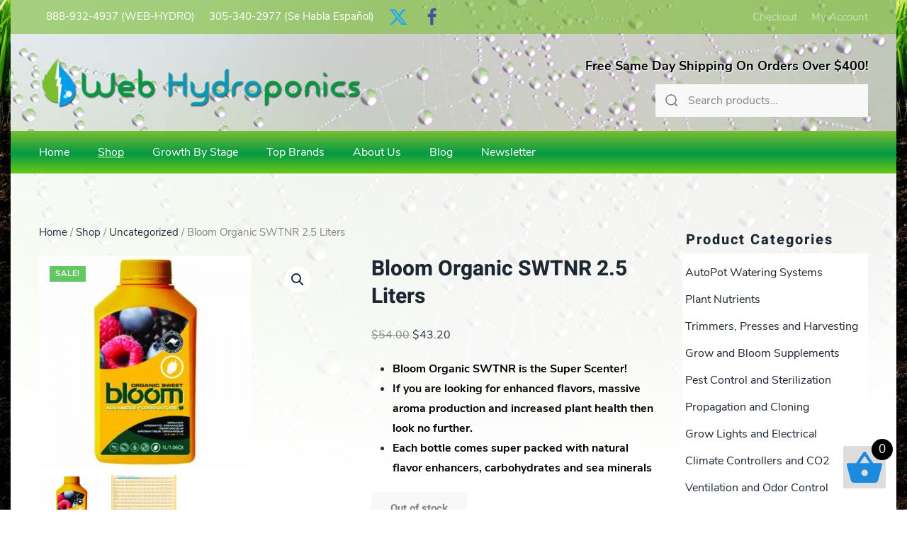

--- FILE ---
content_type: text/html; charset=UTF-8
request_url: https://www.webhydroponics.com/shop/bloom-organic-swtnr-2-5-liters/
body_size: 25922
content:
<!DOCTYPE html>
<html lang="en-US">
    <head>
        <meta charset="UTF-8">
        <meta name="viewport" content="width=device-width, initial-scale=1">
        <link rel="icon" href="/app/uploads/2014/02/favicon.jpg" sizes="any">
                <link rel="apple-touch-icon" href="/app/uploads/2014/02/favicon.jpg">
                <meta name='robots' content='index, follow, max-image-preview:large, max-snippet:-1, max-video-preview:-1' />
<script>window._wca = window._wca || [];</script>

	<!-- This site is optimized with the Yoast SEO plugin v26.6 - https://yoast.com/wordpress/plugins/seo/ -->
	<title>Bloom Organic SWTNR 2.5 Liters - Yellow Bottles</title>
	<meta name="description" content="Bloom Organic SWTNR 2.5 liters is the Super Scenter! If you are looking for enhanced flavors, massive aroma production &amp; increased plant health this is it!" />
	<link rel="canonical" href="https://www.webhydroponics.com/shop/bloom-organic-swtnr-2-5-liters/" />
	<meta property="og:locale" content="en_US" />
	<meta property="og:type" content="article" />
	<meta property="og:title" content="Bloom Organic SWTNR 2.5 Liters - Yellow Bottles" />
	<meta property="og:description" content="Bloom Organic SWTNR 2.5 liters is the Super Scenter! If you are looking for enhanced flavors, massive aroma production &amp; increased plant health this is it!" />
	<meta property="og:url" content="https://www.webhydroponics.com/shop/bloom-organic-swtnr-2-5-liters/" />
	<meta property="og:site_name" content="Web Hydroponics" />
	<meta property="article:modified_time" content="2024-07-31T22:16:45+00:00" />
	<meta property="og:image" content="https://www.webhydroponics.com/app/uploads/2014/11/organic-swtnr2.jpg" />
	<meta property="og:image:width" content="350" />
	<meta property="og:image:height" content="350" />
	<meta property="og:image:type" content="image/jpeg" />
	<meta name="twitter:card" content="summary_large_image" />
	<meta name="twitter:label1" content="Est. reading time" />
	<meta name="twitter:data1" content="2 minutes" />
	<script type="application/ld+json" class="yoast-schema-graph">{"@context":"https://schema.org","@graph":[{"@type":"WebPage","@id":"https://www.webhydroponics.com/shop/bloom-organic-swtnr-2-5-liters/","url":"https://www.webhydroponics.com/shop/bloom-organic-swtnr-2-5-liters/","name":"Bloom Organic SWTNR 2.5 Liters - Yellow Bottles","isPartOf":{"@id":"https://www.webhydroponics.com/#website"},"primaryImageOfPage":{"@id":"https://www.webhydroponics.com/shop/bloom-organic-swtnr-2-5-liters/#primaryimage"},"image":{"@id":"https://www.webhydroponics.com/shop/bloom-organic-swtnr-2-5-liters/#primaryimage"},"thumbnailUrl":"https://www.webhydroponics.com/app/uploads/2014/11/organic-swtnr2.jpg","datePublished":"2014-11-04T03:49:07+00:00","dateModified":"2024-07-31T22:16:45+00:00","description":"Bloom Organic SWTNR 2.5 liters is the Super Scenter! If you are looking for enhanced flavors, massive aroma production & increased plant health this is it!","breadcrumb":{"@id":"https://www.webhydroponics.com/shop/bloom-organic-swtnr-2-5-liters/#breadcrumb"},"inLanguage":"en-US","potentialAction":[{"@type":"ReadAction","target":["https://www.webhydroponics.com/shop/bloom-organic-swtnr-2-5-liters/"]}]},{"@type":"ImageObject","inLanguage":"en-US","@id":"https://www.webhydroponics.com/shop/bloom-organic-swtnr-2-5-liters/#primaryimage","url":"https://www.webhydroponics.com/app/uploads/2014/11/organic-swtnr2.jpg","contentUrl":"https://www.webhydroponics.com/app/uploads/2014/11/organic-swtnr2.jpg","width":350,"height":350,"caption":"bloom organic swtnr 2.5 liters"},{"@type":"BreadcrumbList","@id":"https://www.webhydroponics.com/shop/bloom-organic-swtnr-2-5-liters/#breadcrumb","itemListElement":[{"@type":"ListItem","position":1,"name":"Home","item":"https://www.webhydroponics.com/"},{"@type":"ListItem","position":2,"name":"Shop","item":"https://www.webhydroponics.com/shop/"},{"@type":"ListItem","position":3,"name":"Bloom Organic SWTNR 2.5 Liters"}]},{"@type":"WebSite","@id":"https://www.webhydroponics.com/#website","url":"https://www.webhydroponics.com/","name":"Web Hydroponics","description":"Online retailer of a premium selection of hydroponics and indoor gardening supplies at discounted prices","potentialAction":[{"@type":"SearchAction","target":{"@type":"EntryPoint","urlTemplate":"https://www.webhydroponics.com/?s={search_term_string}"},"query-input":{"@type":"PropertyValueSpecification","valueRequired":true,"valueName":"search_term_string"}}],"inLanguage":"en-US"}]}</script>
	<!-- / Yoast SEO plugin. -->


<link rel='dns-prefetch' href='//www.webhydroponics.com' />
<link rel='dns-prefetch' href='//www.google.com' />
<link rel='dns-prefetch' href='//stats.wp.com' />
<link rel='dns-prefetch' href='//secure.gravatar.com' />
<link rel='dns-prefetch' href='//v0.wordpress.com' />
<link rel="alternate" type="application/rss+xml" title="Web Hydroponics &raquo; Feed" href="https://www.webhydroponics.com/feed/" />
<link rel="alternate" type="application/rss+xml" title="Web Hydroponics &raquo; Comments Feed" href="https://www.webhydroponics.com/comments/feed/" />
<link rel="alternate" type="application/rss+xml" title="Web Hydroponics &raquo; Bloom Organic SWTNR 2.5 Liters Comments Feed" href="https://www.webhydroponics.com/shop/bloom-organic-swtnr-2-5-liters/feed/" />
<link rel="alternate" title="oEmbed (JSON)" type="application/json+oembed" href="https://www.webhydroponics.com/wp-json/oembed/1.0/embed?url=https%3A%2F%2Fwww.webhydroponics.com%2Fshop%2Fbloom-organic-swtnr-2-5-liters%2F" />
<link rel="alternate" title="oEmbed (XML)" type="text/xml+oembed" href="https://www.webhydroponics.com/wp-json/oembed/1.0/embed?url=https%3A%2F%2Fwww.webhydroponics.com%2Fshop%2Fbloom-organic-swtnr-2-5-liters%2F&#038;format=xml" />
<style id='wp-img-auto-sizes-contain-inline-css' type='text/css'>
img:is([sizes=auto i],[sizes^="auto," i]){contain-intrinsic-size:3000px 1500px}
/*# sourceURL=wp-img-auto-sizes-contain-inline-css */
</style>
<style id='wp-emoji-styles-inline-css' type='text/css'>

	img.wp-smiley, img.emoji {
		display: inline !important;
		border: none !important;
		box-shadow: none !important;
		height: 1em !important;
		width: 1em !important;
		margin: 0 0.07em !important;
		vertical-align: -0.1em !important;
		background: none !important;
		padding: 0 !important;
	}
/*# sourceURL=wp-emoji-styles-inline-css */
</style>
<link rel='stylesheet' id='wp-block-library-css' href='https://www.webhydroponics.com/wp-includes/css/dist/block-library/style.min.css?ver=6.9' type='text/css' media='all' />
<style id='global-styles-inline-css' type='text/css'>
:root{--wp--preset--aspect-ratio--square: 1;--wp--preset--aspect-ratio--4-3: 4/3;--wp--preset--aspect-ratio--3-4: 3/4;--wp--preset--aspect-ratio--3-2: 3/2;--wp--preset--aspect-ratio--2-3: 2/3;--wp--preset--aspect-ratio--16-9: 16/9;--wp--preset--aspect-ratio--9-16: 9/16;--wp--preset--color--black: #000000;--wp--preset--color--cyan-bluish-gray: #abb8c3;--wp--preset--color--white: #ffffff;--wp--preset--color--pale-pink: #f78da7;--wp--preset--color--vivid-red: #cf2e2e;--wp--preset--color--luminous-vivid-orange: #ff6900;--wp--preset--color--luminous-vivid-amber: #fcb900;--wp--preset--color--light-green-cyan: #7bdcb5;--wp--preset--color--vivid-green-cyan: #00d084;--wp--preset--color--pale-cyan-blue: #8ed1fc;--wp--preset--color--vivid-cyan-blue: #0693e3;--wp--preset--color--vivid-purple: #9b51e0;--wp--preset--gradient--vivid-cyan-blue-to-vivid-purple: linear-gradient(135deg,rgb(6,147,227) 0%,rgb(155,81,224) 100%);--wp--preset--gradient--light-green-cyan-to-vivid-green-cyan: linear-gradient(135deg,rgb(122,220,180) 0%,rgb(0,208,130) 100%);--wp--preset--gradient--luminous-vivid-amber-to-luminous-vivid-orange: linear-gradient(135deg,rgb(252,185,0) 0%,rgb(255,105,0) 100%);--wp--preset--gradient--luminous-vivid-orange-to-vivid-red: linear-gradient(135deg,rgb(255,105,0) 0%,rgb(207,46,46) 100%);--wp--preset--gradient--very-light-gray-to-cyan-bluish-gray: linear-gradient(135deg,rgb(238,238,238) 0%,rgb(169,184,195) 100%);--wp--preset--gradient--cool-to-warm-spectrum: linear-gradient(135deg,rgb(74,234,220) 0%,rgb(151,120,209) 20%,rgb(207,42,186) 40%,rgb(238,44,130) 60%,rgb(251,105,98) 80%,rgb(254,248,76) 100%);--wp--preset--gradient--blush-light-purple: linear-gradient(135deg,rgb(255,206,236) 0%,rgb(152,150,240) 100%);--wp--preset--gradient--blush-bordeaux: linear-gradient(135deg,rgb(254,205,165) 0%,rgb(254,45,45) 50%,rgb(107,0,62) 100%);--wp--preset--gradient--luminous-dusk: linear-gradient(135deg,rgb(255,203,112) 0%,rgb(199,81,192) 50%,rgb(65,88,208) 100%);--wp--preset--gradient--pale-ocean: linear-gradient(135deg,rgb(255,245,203) 0%,rgb(182,227,212) 50%,rgb(51,167,181) 100%);--wp--preset--gradient--electric-grass: linear-gradient(135deg,rgb(202,248,128) 0%,rgb(113,206,126) 100%);--wp--preset--gradient--midnight: linear-gradient(135deg,rgb(2,3,129) 0%,rgb(40,116,252) 100%);--wp--preset--font-size--small: 13px;--wp--preset--font-size--medium: 20px;--wp--preset--font-size--large: 36px;--wp--preset--font-size--x-large: 42px;--wp--preset--spacing--20: 0.44rem;--wp--preset--spacing--30: 0.67rem;--wp--preset--spacing--40: 1rem;--wp--preset--spacing--50: 1.5rem;--wp--preset--spacing--60: 2.25rem;--wp--preset--spacing--70: 3.38rem;--wp--preset--spacing--80: 5.06rem;--wp--preset--shadow--natural: 6px 6px 9px rgba(0, 0, 0, 0.2);--wp--preset--shadow--deep: 12px 12px 50px rgba(0, 0, 0, 0.4);--wp--preset--shadow--sharp: 6px 6px 0px rgba(0, 0, 0, 0.2);--wp--preset--shadow--outlined: 6px 6px 0px -3px rgb(255, 255, 255), 6px 6px rgb(0, 0, 0);--wp--preset--shadow--crisp: 6px 6px 0px rgb(0, 0, 0);}:where(.is-layout-flex){gap: 0.5em;}:where(.is-layout-grid){gap: 0.5em;}body .is-layout-flex{display: flex;}.is-layout-flex{flex-wrap: wrap;align-items: center;}.is-layout-flex > :is(*, div){margin: 0;}body .is-layout-grid{display: grid;}.is-layout-grid > :is(*, div){margin: 0;}:where(.wp-block-columns.is-layout-flex){gap: 2em;}:where(.wp-block-columns.is-layout-grid){gap: 2em;}:where(.wp-block-post-template.is-layout-flex){gap: 1.25em;}:where(.wp-block-post-template.is-layout-grid){gap: 1.25em;}.has-black-color{color: var(--wp--preset--color--black) !important;}.has-cyan-bluish-gray-color{color: var(--wp--preset--color--cyan-bluish-gray) !important;}.has-white-color{color: var(--wp--preset--color--white) !important;}.has-pale-pink-color{color: var(--wp--preset--color--pale-pink) !important;}.has-vivid-red-color{color: var(--wp--preset--color--vivid-red) !important;}.has-luminous-vivid-orange-color{color: var(--wp--preset--color--luminous-vivid-orange) !important;}.has-luminous-vivid-amber-color{color: var(--wp--preset--color--luminous-vivid-amber) !important;}.has-light-green-cyan-color{color: var(--wp--preset--color--light-green-cyan) !important;}.has-vivid-green-cyan-color{color: var(--wp--preset--color--vivid-green-cyan) !important;}.has-pale-cyan-blue-color{color: var(--wp--preset--color--pale-cyan-blue) !important;}.has-vivid-cyan-blue-color{color: var(--wp--preset--color--vivid-cyan-blue) !important;}.has-vivid-purple-color{color: var(--wp--preset--color--vivid-purple) !important;}.has-black-background-color{background-color: var(--wp--preset--color--black) !important;}.has-cyan-bluish-gray-background-color{background-color: var(--wp--preset--color--cyan-bluish-gray) !important;}.has-white-background-color{background-color: var(--wp--preset--color--white) !important;}.has-pale-pink-background-color{background-color: var(--wp--preset--color--pale-pink) !important;}.has-vivid-red-background-color{background-color: var(--wp--preset--color--vivid-red) !important;}.has-luminous-vivid-orange-background-color{background-color: var(--wp--preset--color--luminous-vivid-orange) !important;}.has-luminous-vivid-amber-background-color{background-color: var(--wp--preset--color--luminous-vivid-amber) !important;}.has-light-green-cyan-background-color{background-color: var(--wp--preset--color--light-green-cyan) !important;}.has-vivid-green-cyan-background-color{background-color: var(--wp--preset--color--vivid-green-cyan) !important;}.has-pale-cyan-blue-background-color{background-color: var(--wp--preset--color--pale-cyan-blue) !important;}.has-vivid-cyan-blue-background-color{background-color: var(--wp--preset--color--vivid-cyan-blue) !important;}.has-vivid-purple-background-color{background-color: var(--wp--preset--color--vivid-purple) !important;}.has-black-border-color{border-color: var(--wp--preset--color--black) !important;}.has-cyan-bluish-gray-border-color{border-color: var(--wp--preset--color--cyan-bluish-gray) !important;}.has-white-border-color{border-color: var(--wp--preset--color--white) !important;}.has-pale-pink-border-color{border-color: var(--wp--preset--color--pale-pink) !important;}.has-vivid-red-border-color{border-color: var(--wp--preset--color--vivid-red) !important;}.has-luminous-vivid-orange-border-color{border-color: var(--wp--preset--color--luminous-vivid-orange) !important;}.has-luminous-vivid-amber-border-color{border-color: var(--wp--preset--color--luminous-vivid-amber) !important;}.has-light-green-cyan-border-color{border-color: var(--wp--preset--color--light-green-cyan) !important;}.has-vivid-green-cyan-border-color{border-color: var(--wp--preset--color--vivid-green-cyan) !important;}.has-pale-cyan-blue-border-color{border-color: var(--wp--preset--color--pale-cyan-blue) !important;}.has-vivid-cyan-blue-border-color{border-color: var(--wp--preset--color--vivid-cyan-blue) !important;}.has-vivid-purple-border-color{border-color: var(--wp--preset--color--vivid-purple) !important;}.has-vivid-cyan-blue-to-vivid-purple-gradient-background{background: var(--wp--preset--gradient--vivid-cyan-blue-to-vivid-purple) !important;}.has-light-green-cyan-to-vivid-green-cyan-gradient-background{background: var(--wp--preset--gradient--light-green-cyan-to-vivid-green-cyan) !important;}.has-luminous-vivid-amber-to-luminous-vivid-orange-gradient-background{background: var(--wp--preset--gradient--luminous-vivid-amber-to-luminous-vivid-orange) !important;}.has-luminous-vivid-orange-to-vivid-red-gradient-background{background: var(--wp--preset--gradient--luminous-vivid-orange-to-vivid-red) !important;}.has-very-light-gray-to-cyan-bluish-gray-gradient-background{background: var(--wp--preset--gradient--very-light-gray-to-cyan-bluish-gray) !important;}.has-cool-to-warm-spectrum-gradient-background{background: var(--wp--preset--gradient--cool-to-warm-spectrum) !important;}.has-blush-light-purple-gradient-background{background: var(--wp--preset--gradient--blush-light-purple) !important;}.has-blush-bordeaux-gradient-background{background: var(--wp--preset--gradient--blush-bordeaux) !important;}.has-luminous-dusk-gradient-background{background: var(--wp--preset--gradient--luminous-dusk) !important;}.has-pale-ocean-gradient-background{background: var(--wp--preset--gradient--pale-ocean) !important;}.has-electric-grass-gradient-background{background: var(--wp--preset--gradient--electric-grass) !important;}.has-midnight-gradient-background{background: var(--wp--preset--gradient--midnight) !important;}.has-small-font-size{font-size: var(--wp--preset--font-size--small) !important;}.has-medium-font-size{font-size: var(--wp--preset--font-size--medium) !important;}.has-large-font-size{font-size: var(--wp--preset--font-size--large) !important;}.has-x-large-font-size{font-size: var(--wp--preset--font-size--x-large) !important;}
/*# sourceURL=global-styles-inline-css */
</style>

<style id='classic-theme-styles-inline-css' type='text/css'>
/*! This file is auto-generated */
.wp-block-button__link{color:#fff;background-color:#32373c;border-radius:9999px;box-shadow:none;text-decoration:none;padding:calc(.667em + 2px) calc(1.333em + 2px);font-size:1.125em}.wp-block-file__button{background:#32373c;color:#fff;text-decoration:none}
/*# sourceURL=/wp-includes/css/classic-themes.min.css */
</style>
<link rel='stylesheet' id='wp-components-css' href='https://www.webhydroponics.com/wp-includes/css/dist/components/style.min.css?ver=6.9' type='text/css' media='all' />
<link rel='stylesheet' id='wp-preferences-css' href='https://www.webhydroponics.com/wp-includes/css/dist/preferences/style.min.css?ver=6.9' type='text/css' media='all' />
<link rel='stylesheet' id='wp-block-editor-css' href='https://www.webhydroponics.com/wp-includes/css/dist/block-editor/style.min.css?ver=6.9' type='text/css' media='all' />
<link rel='stylesheet' id='popup-maker-block-library-style-css' href='https://www.webhydroponics.com/app/plugins/popup-maker/dist/packages/block-library-style.css?ver=dbea705cfafe089d65f1' type='text/css' media='all' />
<link rel='stylesheet' id='abCSS-css' href='https://www.webhydroponics.com/app/plugins/ab-customizations/assets/css/ab.css?ver=6.9' type='text/css' media='all' />
<link rel='stylesheet' id='photoswipe-css' href='https://www.webhydroponics.com/app/plugins/woocommerce/assets/css/photoswipe/photoswipe.min.css?ver=10.4.3' type='text/css' media='all' />
<link rel='stylesheet' id='photoswipe-default-skin-css' href='https://www.webhydroponics.com/app/plugins/woocommerce/assets/css/photoswipe/default-skin/default-skin.min.css?ver=10.4.3' type='text/css' media='all' />
<style id='woocommerce-inline-inline-css' type='text/css'>
.woocommerce form .form-row .required { visibility: visible; }
/*# sourceURL=woocommerce-inline-inline-css */
</style>
<link rel='stylesheet' id='mc4wp-form-basic-css' href='https://www.webhydroponics.com/app/plugins/mailchimp-for-wp/assets/css/form-basic.css?ver=4.10.9' type='text/css' media='all' />
<link rel='stylesheet' id='recent-posts-widget-with-thumbnails-public-style-css' href='https://www.webhydroponics.com/app/plugins/recent-posts-widget-with-thumbnails/public.css?ver=7.1.1' type='text/css' media='all' />
<link href="https://www.webhydroponics.com/app/themes/yootheme-child/css/theme.1.css?ver=1767040232" rel="stylesheet">
<link href="https://www.webhydroponics.com/app/themes/yootheme/css/theme.update.css?ver=4.4.12" rel="stylesheet">
<script type="text/javascript" src="https://www.webhydroponics.com/wp-includes/js/jquery/jquery.min.js?ver=3.7.1" id="jquery-core-js"></script>
<script type="text/javascript" src="https://www.webhydroponics.com/wp-includes/js/jquery/jquery-migrate.min.js?ver=3.4.1" id="jquery-migrate-js"></script>
<script type="text/javascript" src="https://www.webhydroponics.com/app/plugins/recaptcha-woo/js/rcfwc.js?ver=1.0" id="rcfwc-js-js" defer="defer" data-wp-strategy="defer"></script>
<script type="text/javascript" src="https://www.google.com/recaptcha/api.js?hl=en_US" id="recaptcha-js" defer="defer" data-wp-strategy="defer"></script>
<script type="text/javascript" src="https://www.webhydroponics.com/app/plugins/woo-ajax-mini-cart/public/js/perfect-scrollbar.min.js?ver=1.0.0" id="perfect-scrollbar-js"></script>
<script type="text/javascript" id="woocommerce-ajax-mini-cart-js-extra">
/* <![CDATA[ */
var wooAmcVars = {"ajaxurl":"https://www.webhydroponics.com/wp-admin/admin-ajax.php","nonce":"b45031e061","cart_type":"right"};
//# sourceURL=woocommerce-ajax-mini-cart-js-extra
/* ]]> */
</script>
<script type="text/javascript" src="https://www.webhydroponics.com/app/plugins/woo-ajax-mini-cart/public/js/woo-amc-public.js?ver=1.0.0" id="woocommerce-ajax-mini-cart-js"></script>
<script type="text/javascript" src="https://www.webhydroponics.com/app/plugins/woocommerce/assets/js/jquery-blockui/jquery.blockUI.min.js?ver=2.7.0-wc.10.4.3" id="wc-jquery-blockui-js" defer="defer" data-wp-strategy="defer"></script>
<script type="text/javascript" id="wc-add-to-cart-js-extra">
/* <![CDATA[ */
var wc_add_to_cart_params = {"ajax_url":"/wp-admin/admin-ajax.php","wc_ajax_url":"/?wc-ajax=%%endpoint%%","i18n_view_cart":"View cart","cart_url":"https://www.webhydroponics.com/cart/","is_cart":"","cart_redirect_after_add":"no"};
//# sourceURL=wc-add-to-cart-js-extra
/* ]]> */
</script>
<script src="https://www.webhydroponics.com/app/plugins/woocommerce/assets/js/frontend/add-to-cart.min.js?ver=10.4.3" defer="defer" type="text/javascript"></script>
<script type="text/javascript" src="https://www.webhydroponics.com/app/plugins/woocommerce/assets/js/zoom/jquery.zoom.min.js?ver=1.7.21-wc.10.4.3" id="wc-zoom-js" defer="defer" data-wp-strategy="defer"></script>
<script type="text/javascript" src="https://www.webhydroponics.com/app/plugins/woocommerce/assets/js/flexslider/jquery.flexslider.min.js?ver=2.7.2-wc.10.4.3" id="wc-flexslider-js" defer="defer" data-wp-strategy="defer"></script>
<script type="text/javascript" src="https://www.webhydroponics.com/app/plugins/woocommerce/assets/js/photoswipe/photoswipe.min.js?ver=4.1.1-wc.10.4.3" id="wc-photoswipe-js" defer="defer" data-wp-strategy="defer"></script>
<script type="text/javascript" src="https://www.webhydroponics.com/app/plugins/woocommerce/assets/js/photoswipe/photoswipe-ui-default.min.js?ver=4.1.1-wc.10.4.3" id="wc-photoswipe-ui-default-js" defer="defer" data-wp-strategy="defer"></script>
<script type="text/javascript" id="wc-single-product-js-extra">
/* <![CDATA[ */
var wc_single_product_params = {"i18n_required_rating_text":"Please select a rating","i18n_rating_options":["1 of 5 stars","2 of 5 stars","3 of 5 stars","4 of 5 stars","5 of 5 stars"],"i18n_product_gallery_trigger_text":"View full-screen image gallery","review_rating_required":"yes","flexslider":{"rtl":false,"animation":"slide","smoothHeight":true,"directionNav":false,"controlNav":"thumbnails","slideshow":false,"animationSpeed":500,"animationLoop":false,"allowOneSlide":false},"zoom_enabled":"1","zoom_options":[],"photoswipe_enabled":"1","photoswipe_options":{"shareEl":false,"closeOnScroll":false,"history":false,"hideAnimationDuration":0,"showAnimationDuration":0},"flexslider_enabled":"1"};
//# sourceURL=wc-single-product-js-extra
/* ]]> */
</script>
<script type="text/javascript" src="https://www.webhydroponics.com/app/plugins/woocommerce/assets/js/frontend/single-product.min.js?ver=10.4.3" id="wc-single-product-js" defer="defer" data-wp-strategy="defer"></script>
<script type="text/javascript" src="https://www.webhydroponics.com/app/plugins/woocommerce/assets/js/js-cookie/js.cookie.min.js?ver=2.1.4-wc.10.4.3" id="wc-js-cookie-js" defer="defer" data-wp-strategy="defer"></script>
<script type="text/javascript" id="woocommerce-js-extra">
/* <![CDATA[ */
var woocommerce_params = {"ajax_url":"/wp-admin/admin-ajax.php","wc_ajax_url":"/?wc-ajax=%%endpoint%%","i18n_password_show":"Show password","i18n_password_hide":"Hide password"};
//# sourceURL=woocommerce-js-extra
/* ]]> */
</script>
<script src="https://www.webhydroponics.com/app/plugins/woocommerce/assets/js/frontend/woocommerce.min.js?ver=10.4.3" defer="defer" type="text/javascript"></script>
<script type="text/javascript" src="https://stats.wp.com/s-202603.js" id="woocommerce-analytics-js" defer="defer" data-wp-strategy="defer"></script>
<link rel="https://api.w.org/" href="https://www.webhydroponics.com/wp-json/" /><link rel="alternate" title="JSON" type="application/json" href="https://www.webhydroponics.com/wp-json/wp/v2/product/2382" /><link rel="EditURI" type="application/rsd+xml" title="RSD" href="https://www.webhydroponics.com/xmlrpc.php?rsd" />
<meta name="generator" content="WordPress 6.9" />
<meta name="generator" content="WooCommerce 10.4.3" />
	<style>img#wpstats{display:none}</style>
			<noscript><style>.woocommerce-product-gallery{ opacity: 1 !important; }</style></noscript>
	<script src="https://www.webhydroponics.com/app/themes/yootheme/packages/theme-analytics/app/analytics.min.js?ver=4.4.12" defer></script>
<script src="https://www.webhydroponics.com/app/themes/yootheme/vendor/assets/uikit/dist/js/uikit.min.js?ver=4.4.12"></script>
<script src="https://www.webhydroponics.com/app/themes/yootheme/vendor/assets/uikit/dist/js/uikit-icons.min.js?ver=4.4.12"></script>
<script src="https://www.webhydroponics.com/app/themes/yootheme/js/theme.js?ver=4.4.12"></script>
<script>window.yootheme ||= {}; var $theme = yootheme.theme = {"i18n":{"close":{"label":"Close"},"totop":{"label":"Back to top"},"marker":{"label":"Open"},"navbarToggleIcon":{"label":"Open menu"},"paginationPrevious":{"label":"Previous page"},"paginationNext":{"label":"Next page"},"searchIcon":{"toggle":"Open Search","submit":"Submit Search"},"slider":{"next":"Next slide","previous":"Previous slide","slideX":"Slide %s","slideLabel":"%s of %s"},"slideshow":{"next":"Next slide","previous":"Previous slide","slideX":"Slide %s","slideLabel":"%s of %s"},"lightboxPanel":{"next":"Next slide","previous":"Previous slide","slideLabel":"%s of %s","close":"Close"}},"google_analytics":"G-ST4K541D21","google_analytics_anonymize":""};</script>
<script>jQuery(function($) {  
      // Adjust the sequence of the elements for the WooCommerce search
      $( '.woocommerce-product-search > button').insertBefore( '.woocommerce-product-search > input' ); 
      // Apply the required classes, icon attribute, and remove the button text
      $('.woocommerce-product-search').addClass('uk-search uk-search-default');
      $('.woocommerce-product-search > input').addClass('uk-search-input');
      $('.woocommerce-product-search > button').attr('uk-search-icon', '');
      $('.woocommerce-product-search > button').empty();
  });</script>    <link rel='stylesheet' id='wc-braintree-styles-css' href='https://www.webhydroponics.com/app/plugins/woo-payment-gateway/assets/css/braintree.min.css?ver=3.2.81' type='text/css' media='all' />
<link rel='stylesheet' id='perfect-scrollbar-css' href='https://www.webhydroponics.com/app/plugins/woo-ajax-mini-cart/public/css/perfect-scrollbar.css?ver=1.0.0' type='text/css' media='all' />
<link rel='stylesheet' id='woocommerce-ajax-mini-cart-css' href='https://www.webhydroponics.com/app/plugins/woo-ajax-mini-cart/public/css/woo-amc-public.css?ver=1.0.0' type='text/css' media='all' />
<style id='woocommerce-ajax-mini-cart-inline-css' type='text/css'>
 .woo_amc_open{background:#dddddd;border-radius:3px}.woo_amc_open path{fill:#1c8bdf}.woo_amc_open_count{background:#000000;color:#ffffff}.woo_amc_bg:after{background:#0a0a0a;opacity:0.6}.woo_amc_container{background:#ffffff}.lds-spinner div:after{background:#1c8bdf}.woo_amc_head{background:#fcfcfc}.woo_amc_head_title{font-size:24px;color:#5b5b5b}.woo_amc_close line{stroke:#dd3333}.woo_amc_item_delete line{stroke:#dd3333}.woo_amc_item_wrap{color:#232323;font-size:16px;background:#fcfcfc;border:1px solid #f2f2f2;border-radius:0;padding:15px}.woo_amc_item_title a{color:#51b500;font-size:18px}.woo_amc_item_price_wrap del .woocommerce-Price-amount.amount{color:#3f3f3f}.woo_amc_item_price_wrap .woocommerce-Price-amount.amount{color:#1c8bdf}.woo_amc_item_quanity_minus line,.woo_amc_item_quanity_plus line{stroke:#ff2828;fill:none}input.woo_amc_item_quanity,input.woo_amc_item_quanity:focus{color:#000000;background:#ffffff;border-radius:3px;font-size:16px}.woo_amc_item_total_price{color:#1c8bdf;font-size:18px}.woo_amc_footer{background:#1c8bdf}.woo_amc_footer_products{font-size:16px}.woo_amc_footer_products .woo_amc_label{color:#ffffff}.woo_amc_footer_products .woo_amc_value{color:#ffffff}.woo_amc_footer_total{font-size:18px}.woo_amc_footer_total .woo_amc_label{color:#ffffff}.woo_amc_footer_total .woo_amc_value{color:#ffffff}.woo_amc_footer_link{font-size:26px;color:#ffffff}
/*# sourceURL=woocommerce-ajax-mini-cart-inline-css */
</style>
<link rel='stylesheet' id='wc-blocks-style-css' href='https://www.webhydroponics.com/app/plugins/woocommerce/assets/client/blocks/wc-blocks.css?ver=wc-10.4.3' type='text/css' media='all' />
<link rel='stylesheet' id='wc-blocks-style-product-search-css' href='https://www.webhydroponics.com/app/plugins/woocommerce/assets/client/blocks/product-search.css?ver=wc-10.4.3' type='text/css' media='all' />
</head>
    <body class="wp-singular product-template-default single single-product postid-2382 wp-theme-yootheme wp-child-theme-yootheme-child  theme-yootheme wc-braintree-body woocommerce woocommerce-page woocommerce-no-js">

        
        <div class="uk-hidden-visually uk-notification uk-notification-top-left uk-width-auto">
            <div class="uk-notification-message">
                <a href="#tm-main">Skip to main content</a>
            </div>
        </div>

                <div class="tm-page-container uk-clearfix">

                        <div data-src="/app/uploads/2014/12/grassBG2.jpg" data-sources="[{&quot;type&quot;:&quot;image\/webp&quot;,&quot;srcset&quot;:&quot;\/app\/themes\/yootheme\/cache\/86\/grassBG2-868af58f.webp 1024w&quot;,&quot;sizes&quot;:&quot;(min-width: 1024px) 1024px&quot;}]" loading="eager" uk-img class="uk-background-norepeat uk-background-contain uk-background-top-center uk-background-fixed uk-position-cover uk-position-fixed"></div>
            
            
        
        
        <div class="tm-page uk-margin-auto">

                        


<header class="tm-header-mobile uk-hidden@m">


        <div uk-sticky show-on-up animation="uk-animation-slide-top" cls-active="uk-navbar-sticky" sel-target=".uk-navbar-container">
    
        <div class="uk-navbar-container">

            <div class="uk-container uk-container-expand">
                <nav class="uk-navbar" uk-navbar="{&quot;align&quot;:&quot;center&quot;,&quot;container&quot;:&quot;.tm-header-mobile &gt; [uk-sticky]&quot;,&quot;boundary&quot;:&quot;.tm-header-mobile .uk-navbar-container&quot;}">

                                        <div class="uk-navbar-left">

                        
                                                    <a uk-toggle href="#tm-dialog-mobile" class="uk-navbar-toggle">

        
        <div uk-navbar-toggle-icon></div>

        
    </a>                        
                    </div>
                    
                                        <div class="uk-navbar-center">

                                                    <a href="https://www.webhydroponics.com/" aria-label="Back to home" class="uk-logo uk-navbar-item">
    <picture>
<source type="image/webp" srcset="/app/themes/yootheme/cache/15/logo-large-shadow-1529d6b4.webp 188w, /app/themes/yootheme/cache/89/logo-large-shadow-8943a73e.webp 375w, /app/themes/yootheme/cache/a0/logo-large-shadow-a08b13cc.webp 376w" sizes="(min-width: 188px) 188px">
<img alt="Web Hydroponics" loading="eager" src="/app/themes/yootheme/cache/63/logo-large-shadow-63791f3d.png" width="188" height="30">
</picture></a>                        
                        
                    </div>
                    
                    
                </nav>
            </div>

        </div>

        </div>
    



        <div id="tm-dialog-mobile" uk-offcanvas="container: true; overlay: true" mode="slide">
        <div class="uk-offcanvas-bar uk-flex uk-flex-column">

                        <button class="uk-offcanvas-close uk-close-large" type="button" uk-close uk-toggle="cls: uk-close-large; mode: media; media: @s"></button>
            
                        <div class="uk-margin-auto-bottom">
                
<div class="uk-grid uk-child-width-1-1" uk-grid>    <div>
<div class="uk-panel widget widget_nav_menu" id="nav_menu-11">

    
    
<ul class="uk-nav uk-nav-default">
    
	<li class="menu-item menu-item-type-custom menu-item-object-custom menu-item-home"><a href="https://www.webhydroponics.com/">Home</a></li>
	<li class="menu-item menu-item-type-post_type menu-item-object-page menu-item-has-children current_page_parent uk-active uk-parent"><a href="https://www.webhydroponics.com/shop/">Shop</a>
	<ul class="uk-nav-sub">

		<li class="menu-item menu-item-type-taxonomy menu-item-object-product_cat menu-item-has-children uk-parent"><a href="https://www.webhydroponics.com/category/autopot-watering-systems/">AutoPot Watering Systems</a>
		<ul>

			<li class="menu-item menu-item-type-taxonomy menu-item-object-product_cat"><a href="https://www.webhydroponics.com/category/autopot-watering-systems/autopot-tray2grow/">AutoPot Tray2Grow</a></li>
			<li class="menu-item menu-item-type-taxonomy menu-item-object-product_cat menu-item-has-children uk-parent"><a href="https://www.webhydroponics.com/category/autopot-watering-systems/autopot-multi-pot-systems/">AutoPot Multi Pot Systems</a>
			<ul>

				<li class="menu-item menu-item-type-taxonomy menu-item-object-product_cat"><a href="https://www.webhydroponics.com/category/autopot-watering-systems/autopot-multi-pot-systems/auto-pot-geo-pot-systems/">AutoPot GeoPot Systems (3 gal or 5 gal GeoPots)</a></li>
				<li class="menu-item menu-item-type-taxonomy menu-item-object-product_cat"><a href="https://www.webhydroponics.com/category/autopot-watering-systems/autopot-multi-pot-systems/1-pot-systems/">1 Pot Systems (3.9 gallon pots)</a></li>
				<li class="menu-item menu-item-type-taxonomy menu-item-object-product_cat"><a href="https://www.webhydroponics.com/category/autopot-watering-systems/autopot-multi-pot-systems/1-pot-xl-systems/">-1 Pot XL Systems (6.6 gallon pots)</a></li>
				<li class="menu-item menu-item-type-taxonomy menu-item-object-product_cat"><a href="https://www.webhydroponics.com/category/autopot-watering-systems/autopot-multi-pot-systems/1-pot-xxl-systems/">1 Pot XXL Systems (9 or 13 gal pots)</a></li></ul></li>
			<li class="menu-item menu-item-type-taxonomy menu-item-object-product_cat"><a href="https://www.webhydroponics.com/category/autopot-watering-systems/autopot-easy2grow-kits/">AutoPot easy2grow Kits</a></li>
			<li class="menu-item menu-item-type-taxonomy menu-item-object-product_cat"><a href="https://www.webhydroponics.com/category/autopot-watering-systems/autopot-boxed-modules/">AutoPot Boxed Modules</a></li>
			<li class="menu-item menu-item-type-taxonomy menu-item-object-product_cat"><a href="https://www.webhydroponics.com/category/autopot-watering-systems/flexitanks/">AutoPot FlexiTanks</a></li>
			<li class="menu-item menu-item-type-taxonomy menu-item-object-product_cat"><a href="https://www.webhydroponics.com/category/autopot-watering-systems/autopot-easy2propagate-kit/">AutoPot easy2propagate Kit</a></li>
			<li class="menu-item menu-item-type-taxonomy menu-item-object-product_cat"><a href="https://www.webhydroponics.com/category/autopot-watering-systems/autopot-easy2go-kit/">AutoPot Easy2Go Kit</a></li>
			<li class="menu-item menu-item-type-taxonomy menu-item-object-product_cat"><a href="https://www.webhydroponics.com/category/autopot-watering-systems/autopots-aquaplate-kits/">AutoPots Aquaplate Kits</a></li>
			<li class="menu-item menu-item-type-taxonomy menu-item-object-product_cat"><a href="https://www.webhydroponics.com/category/autopot-watering-systems/aquabox-kits/">Aquabox Kits</a></li>
			<li class="menu-item menu-item-type-taxonomy menu-item-object-product_cat"><a href="https://www.webhydroponics.com/category/autopot-watering-systems/autopot-accessories/">AutoPot Accessories</a></li></ul></li>
		<li class="menu-item menu-item-type-taxonomy menu-item-object-product_cat menu-item-has-children uk-parent"><a href="https://www.webhydroponics.com/category/plant-nutrients/">Plant Nutrients</a>
		<ul>

			<li class="menu-item menu-item-type-taxonomy menu-item-object-product_cat"><a href="https://www.webhydroponics.com/category/plant-nutrients/beanstalk/">Beanstalk</a></li>
			<li class="menu-item menu-item-type-taxonomy menu-item-object-product_cat"><a href="https://www.webhydroponics.com/category/plant-nutrients/cx-horticulture-nutrients/">CX Horticulture</a></li>
			<li class="menu-item menu-item-type-custom menu-item-object-custom"><a href="https://www.webhydroponics.com/brand/natures-nectar/">Nature's Nectar</a></li>
			<li class="menu-item menu-item-type-taxonomy menu-item-object-product_cat"><a href="https://www.webhydroponics.com/category/plant-nutrients/vegamatrix-nutrients/">Vegamatrix</a></li>
			<li class="menu-item menu-item-type-taxonomy menu-item-object-product_cat"><a href="https://www.webhydroponics.com/category/plant-nutrients/bloom-yellow-bottle/">Bloom Yellow Bottle</a></li>
			<li class="menu-item menu-item-type-taxonomy menu-item-object-product_cat"><a href="https://www.webhydroponics.com/category/plant-nutrients/key-grow-solutions/">Key Grow Solutions</a></li>
			<li class="menu-item menu-item-type-taxonomy menu-item-object-product_cat"><a href="https://www.webhydroponics.com/category/plant-nutrients/dakine-420-nutrients/">Dakine 420 Nutrients</a></li>
			<li class="menu-item menu-item-type-taxonomy menu-item-object-product_cat"><a href="https://www.webhydroponics.com/category/plant-nutrients/nutri-plus-nutrients/">Nutri Plus</a></li></ul></li>
		<li class="menu-item menu-item-type-taxonomy menu-item-object-product_cat menu-item-has-children uk-parent"><a href="https://www.webhydroponics.com/category/grow-and-bloom-supplements/">Grow and Bloom Supplements</a>
		<ul>

			<li class="menu-item menu-item-type-taxonomy menu-item-object-product_cat"><a href="https://www.webhydroponics.com/category/grow-and-bloom-supplements/grow-genius/">Grow Genius</a></li>
			<li class="menu-item menu-item-type-taxonomy menu-item-object-product_cat"><a href="https://www.webhydroponics.com/category/grow-and-bloom-supplements/flower-hardeners/">Flower Hardeners</a></li>
			<li class="menu-item menu-item-type-taxonomy menu-item-object-product_cat"><a href="https://www.webhydroponics.com/category/grow-and-bloom-supplements/miicrobial-mass/">Miicrobial Mass</a></li>
			<li class="menu-item menu-item-type-post_type menu-item-object-product"><a href="https://www.webhydroponics.com/shop/fish-shit/">Fish Sh!t</a></li>
			<li class="menu-item menu-item-type-taxonomy menu-item-object-product_cat"><a href="https://www.webhydroponics.com/category/grow-and-bloom-supplements/organic-supplements/">Organic Supplements</a></li>
			<li class="menu-item menu-item-type-taxonomy menu-item-object-product_cat"><a href="https://www.webhydroponics.com/category/grow-and-bloom-supplements/beneficial-bacteria/">Beneficial Bacteria</a></li>
			<li class="menu-item menu-item-type-taxonomy menu-item-object-product_cat"><a href="https://www.webhydroponics.com/category/grow-and-bloom-supplements/terps-up/">Terps Up</a></li>
			<li class="menu-item menu-item-type-taxonomy menu-item-object-product_cat"><a href="https://www.webhydroponics.com/category/grow-and-bloom-supplements/enzymes/">Enzymes</a></li>
			<li class="menu-item menu-item-type-taxonomy menu-item-object-product_cat"><a href="https://www.webhydroponics.com/category/grow-and-bloom-supplements/yellow-bottles-supplements/">Yellow Bottles Supplements</a></li>
			<li class="menu-item menu-item-type-taxonomy menu-item-object-product_cat"><a href="https://www.webhydroponics.com/category/grow-and-bloom-supplements/vegamatrix-supplements/">Vegamatrix Supplements</a></li>
			<li class="menu-item menu-item-type-taxonomy menu-item-object-product_cat"><a href="https://www.webhydroponics.com/category/grow-and-bloom-supplements/cx-horticulture-supplements/">CX Horticulture Supplements</a></li>
			<li class="menu-item menu-item-type-taxonomy menu-item-object-product_cat"><a href="https://www.webhydroponics.com/category/grow-and-bloom-supplements/natures-nectar-supplements/">Nature's Nectar Supplements</a></li>
			<li class="menu-item menu-item-type-taxonomy menu-item-object-product_cat"><a href="https://www.webhydroponics.com/category/plant-nutrients/dakine-420-nutrients/">Dakine 420 Nutrients</a></li>
			<li class="menu-item menu-item-type-taxonomy menu-item-object-product_cat"><a href="https://www.webhydroponics.com/category/grow-and-bloom-supplements/nutri-plus-supplements/">Nutri Plus Supplements</a></li>
			<li class="menu-item menu-item-type-taxonomy menu-item-object-product_cat"><a href="https://www.webhydroponics.com/category/grow-and-bloom-supplements/plant-success-supplements/">Plant Success Supplements</a></li>
			<li class="menu-item menu-item-type-taxonomy menu-item-object-product_cat"><a href="https://www.webhydroponics.com/category/grow-and-bloom-supplements/superthrive-supplements/">Superthrive Supplements</a></li></ul></li>
		<li class="menu-item menu-item-type-taxonomy menu-item-object-product_cat menu-item-has-children uk-parent"><a href="https://www.webhydroponics.com/category/pest-control-and-sterilization/">Pest Control and Sterilization</a>
		<ul>

			<li class="menu-item menu-item-type-taxonomy menu-item-object-product_cat"><a href="https://www.webhydroponics.com/category/pest-control-and-sterilization/hyclean-natural-cleaner/">Hyclean Natural Cleaner</a></li>
			<li class="menu-item menu-item-type-taxonomy menu-item-object-product_cat"><a href="https://www.webhydroponics.com/category/pest-control-and-sterilization/trifecta-crop-control/">Trifecta Crop Control</a></li>
			<li class="menu-item menu-item-type-taxonomy menu-item-object-product_cat"><a href="https://www.webhydroponics.com/category/pest-control-and-sterilization/gardn-clean-disinfectant/">Gardn Clean Disinfectant</a></li>
			<li class="menu-item menu-item-type-taxonomy menu-item-object-product_cat"><a href="https://www.webhydroponics.com/category/pest-control-and-sterilization/organishield-plant-protection/">OrganiShield Plant Protection</a></li>
			<li class="menu-item menu-item-type-taxonomy menu-item-object-product_cat"><a href="https://www.webhydroponics.com/category/pest-control-and-sterilization/super-root-by-pi-nutrients/">Super Root by PI Nutrients</a></li>
			<li class="menu-item menu-item-type-taxonomy menu-item-object-product_cat"><a href="https://www.webhydroponics.com/category/pest-control-and-sterilization/cure-uv/">Cuve UV</a></li>
			<li class="menu-item menu-item-type-taxonomy menu-item-object-product_cat menu-item-has-children uk-parent"><a href="https://www.webhydroponics.com/category/pest-control-and-sterilization/prokure/">Prokure</a>
			<ul>

				<li class="menu-item menu-item-type-taxonomy menu-item-object-product_cat"><a href="https://www.webhydroponics.com/category/pest-control-and-sterilization/prokure/prokure-g/">Prokure G</a></li></ul></li>
			<li class="menu-item menu-item-type-taxonomy menu-item-object-product_cat"><a href="https://www.webhydroponics.com/category/pest-control-and-sterilization/sm-90/">SM-90</a></li></ul></li>
		<li class="menu-item menu-item-type-taxonomy menu-item-object-product_cat menu-item-has-children uk-parent"><a href="https://www.webhydroponics.com/category/propagation-and-cloning/">Propagation and Cloning</a>
		<ul>

			<li class="menu-item menu-item-type-taxonomy menu-item-object-product_cat"><a href="https://www.webhydroponics.com/category/propagation-and-cloning/clonex-propagation/">Clonex Propagation</a></li>
			<li class="menu-item menu-item-type-taxonomy menu-item-object-product_cat"><a href="https://www.webhydroponics.com/category/propagation-and-cloning/cloneshipper/">Cloneshipper</a></li>
			<li class="menu-item menu-item-type-taxonomy menu-item-object-product_cat"><a href="https://www.webhydroponics.com/category/propagation-and-cloning/cx-hydroponics-clone-start/">CX Hydroponics Clone Start</a></li>
			<li class="menu-item menu-item-type-taxonomy menu-item-object-product_cat"><a href="https://www.webhydroponics.com/category/propagation-and-cloning/nutri-plus-start/">Nutri Plus Start</a></li>
			<li class="menu-item menu-item-type-taxonomy menu-item-object-product_cat"><a href="https://www.webhydroponics.com/category/propagation-and-cloning/domes-and-trays/">Domes and Trays</a></li></ul></li>
		<li class="menu-item menu-item-type-taxonomy menu-item-object-product_cat menu-item-has-children uk-parent"><a href="https://www.webhydroponics.com/category/plant-harvesting/">Trimmers, Presses and Harvesting</a>
		<ul>

			<li class="menu-item menu-item-type-taxonomy menu-item-object-product_cat"><a href="https://www.webhydroponics.com/category/plant-harvesting/high-tech-press/">High Tech Press</a></li>
			<li class="menu-item menu-item-type-taxonomy menu-item-object-product_cat"><a href="https://www.webhydroponics.com/category/ventilation-and-odor-control/zip-zag-bags/">Zip Zag Bags</a></li>
			<li class="menu-item menu-item-type-taxonomy menu-item-object-product_cat"><a href="https://www.webhydroponics.com/category/plant-harvesting/debudder-lid/">DeBudder Lid</a></li>
			<li class="menu-item menu-item-type-taxonomy menu-item-object-product_cat"><a href="https://www.webhydroponics.com/category/plant-harvesting/trimpro-trimmers/">Trimpro Trimmers</a></li>
			<li class="menu-item menu-item-type-taxonomy menu-item-object-product_cat"><a href="https://www.webhydroponics.com/category/plant-harvesting/trimpro-parts/">Trimpro Parts</a></li>
			<li class="menu-item menu-item-type-taxonomy menu-item-object-product_cat"><a href="https://www.webhydroponics.com/category/plant-harvesting/fast-green-hand-clean-spray/">Fast Green Hand Clean Spray</a></li>
			<li class="menu-item menu-item-type-taxonomy menu-item-object-product_cat"><a href="https://www.webhydroponics.com/category/plant-harvesting/grasshopper-supply-bucket/">Grasshopper Supply Bucket</a></li>
			<li class="menu-item menu-item-type-taxonomy menu-item-object-product_cat"><a href="https://www.webhydroponics.com/category/plant-harvesting/centurionpro-trimmers/">CenturionPro Trimmers</a></li>
			<li class="menu-item menu-item-type-taxonomy menu-item-object-product_cat"><a href="https://www.webhydroponics.com/category/plant-harvesting/jack-puck-presses/">Jack Puck Presses</a></li>
			<li class="menu-item menu-item-type-taxonomy menu-item-object-product_cat"><a href="https://www.webhydroponics.com/category/plant-harvesting/jack-puck-press-moulds/">Jack Puck Press Moulds</a></li>
			<li class="menu-item menu-item-type-taxonomy menu-item-object-product_cat"><a href="https://www.webhydroponics.com/category/plant-harvesting/flower-trimmer/">Flower Trimmer</a></li>
			<li class="menu-item menu-item-type-taxonomy menu-item-object-product_cat"><a href="https://www.webhydroponics.com/category/plant-harvesting/scissors-and-trimming-tools/">Scissors and Trimming Tools</a></li>
			<li class="menu-item menu-item-type-taxonomy menu-item-object-product_cat"><a href="https://www.webhydroponics.com/category/plant-harvesting/drying-racks/">Drying Racks</a></li></ul></li>
		<li class="menu-item menu-item-type-taxonomy menu-item-object-product_cat menu-item-has-children uk-parent"><a href="https://www.webhydroponics.com/category/grow-lights-and-electrical/">Grow Lights and Electrical</a>
		<ul>

			<li class="menu-item menu-item-type-taxonomy menu-item-object-product_cat"><a href="https://www.webhydroponics.com/category/grow-lights-and-electrical/adjustawings-lights/">Adjustawings Lights</a></li>
			<li class="menu-item menu-item-type-taxonomy menu-item-object-product_cat"><a href="https://www.webhydroponics.com/category/grow-lights-and-electrical/futur-vert-lighting/">Futur Vert Lighting</a></li>
			<li class="menu-item menu-item-type-taxonomy menu-item-object-product_cat"><a href="https://www.webhydroponics.com/category/grow-lights-and-electrical/iluminar-lighting-grow-lights-and-electrical/">Iluminar Lighting</a></li>
			<li class="menu-item menu-item-type-taxonomy menu-item-object-product_cat"><a href="https://www.webhydroponics.com/category/grow-lights-and-electrical/green-grow-lights/">Green Grow Lights</a></li>
			<li class="menu-item menu-item-type-taxonomy menu-item-object-product_cat menu-item-has-children uk-parent"><a href="https://www.webhydroponics.com/category/grow-lights-and-electrical/grow-light-bulbs/">Grow Light Bulbs</a>
			<ul>

				<li class="menu-item menu-item-type-taxonomy menu-item-object-product_cat"><a href="https://www.webhydroponics.com/category/grow-lights-and-electrical/grow-light-bulbs/ushio-bulbs/">Ushio Bulbs</a></li>
				<li class="menu-item menu-item-type-taxonomy menu-item-object-product_cat"><a href="https://www.webhydroponics.com/category/grow-lights-and-electrical/grow-light-bulbs/plantmax-bulbs/">Plantmax Bulbs</a></li></ul></li>
			<li class="menu-item menu-item-type-taxonomy menu-item-object-product_cat"><a href="https://www.webhydroponics.com/category/grow-lights-and-electrical/cfl-bulbs/">CFL Bulbs</a></li>
			<li class="menu-item menu-item-type-taxonomy menu-item-object-product_cat"><a href="https://www.webhydroponics.com/category/grow-lights-and-electrical/digilamp-grow-lights/">Digilamp Grow Lights</a></li>
			<li class="menu-item menu-item-type-taxonomy menu-item-object-product_cat"><a href="https://www.webhydroponics.com/category/grow-lights-and-electrical/zelion-lights/">Zelion Lights</a></li>
			<li class="menu-item menu-item-type-custom menu-item-object-custom"><a href="https://www.webhydroponics.com/brand/cureuv/">Cure UV UltraViolet Lighting</a></li>
			<li class="menu-item menu-item-type-taxonomy menu-item-object-product_cat"><a href="https://www.webhydroponics.com/category/grow-lights-and-electrical/digital-ballasts/">Digital Ballasts</a></li>
			<li class="menu-item menu-item-type-taxonomy menu-item-object-product_cat"><a href="https://www.webhydroponics.com/category/grow-lights-and-electrical/reflectors-and-hoods/">Reflectors and Hoods</a></li>
			<li class="menu-item menu-item-type-taxonomy menu-item-object-product_cat"><a href="https://www.webhydroponics.com/category/grow-lights-and-electrical/light-and-load-switchers/">Light and Load Switchers</a></li></ul></li>
		<li class="menu-item menu-item-type-taxonomy menu-item-object-product_cat menu-item-has-children uk-parent"><a href="https://www.webhydroponics.com/category/climate-controllers-and-co2-enrichment/">Climate Controllers and CO2 Enrichment</a>
		<ul>

			<li class="menu-item menu-item-type-taxonomy menu-item-object-product_cat"><a href="https://www.webhydroponics.com/category/climate-controllers-and-co2-enrichment/tnbnaturals/">TNB Naturals</a></li>
			<li class="menu-item menu-item-type-taxonomy menu-item-object-product_cat"><a href="https://www.webhydroponics.com/category/climate-controllers-and-co2-enrichment/grozone-controllers/">Grozone Controllers</a></li>
			<li class="menu-item menu-item-type-taxonomy menu-item-object-product_cat"><a href="https://www.webhydroponics.com/category/climate-controllers-and-co2-enrichment/plug-n-grow/">Plug n Grow</a></li>
			<li class="menu-item menu-item-type-taxonomy menu-item-object-product_cat"><a href="https://www.webhydroponics.com/category/climate-controllers-and-co2-enrichment/garden-controls/">Garden Controls</a></li>
			<li class="menu-item menu-item-type-taxonomy menu-item-object-product_cat"><a href="https://www.webhydroponics.com/category/climate-controllers-and-co2-enrichment/co2-controller/">CO2 Controllers</a></li>
			<li class="menu-item menu-item-type-taxonomy menu-item-object-product_cat"><a href="https://www.webhydroponics.com/category/climate-controllers-and-co2-enrichment/cycle-timer/">Cycle Timers</a></li>
			<li class="menu-item menu-item-type-taxonomy menu-item-object-product_cat"><a href="https://www.webhydroponics.com/category/climate-controllers-and-co2-enrichment/temperature-controllers/">Temperature Controllers</a></li>
			<li class="menu-item menu-item-type-taxonomy menu-item-object-product_cat"><a href="https://www.webhydroponics.com/category/climate-controllers-and-co2-enrichment/climate-controller/">Climate Controllers</a></li>
			<li class="menu-item menu-item-type-taxonomy menu-item-object-product_cat"><a href="https://www.webhydroponics.com/category/climate-controllers-and-co2-enrichment/fan-speed-controller/">Fan-Speed Controllers</a></li>
			<li class="menu-item menu-item-type-taxonomy menu-item-object-product_cat"><a href="https://www.webhydroponics.com/category/climate-controllers-and-co2-enrichment/co2-regulators/">CO2 Regulators</a></li>
			<li class="menu-item menu-item-type-taxonomy menu-item-object-product_cat"><a href="https://www.webhydroponics.com/category/climate-controllers-and-co2-enrichment/co2-generator/">CO2 Generators</a></li>
			<li class="menu-item menu-item-type-taxonomy menu-item-object-product_cat"><a href="https://www.webhydroponics.com/category/grow-lights-and-electrical/light-and-load-switchers/">Light and Load Switchers</a></li></ul></li>
		<li class="menu-item menu-item-type-taxonomy menu-item-object-product_cat menu-item-has-children uk-parent"><a href="https://www.webhydroponics.com/category/ventilation-and-odor-control/">Ventilation and Odor Control</a>
		<ul>

			<li class="menu-item menu-item-type-taxonomy menu-item-object-product_cat"><a href="https://www.webhydroponics.com/category/pest-control-and-sterilization/prokure/">Prokure</a></li>
			<li class="menu-item menu-item-type-taxonomy menu-item-object-product_cat"><a href="https://www.webhydroponics.com/category/ventilation-and-odor-control/neutralizer-odor-eliminator/">Neutralizer Odor Eliminator</a></li>
			<li class="menu-item menu-item-type-taxonomy menu-item-object-product_cat"><a href="https://www.webhydroponics.com/category/ventilation-and-odor-control/fans/">Fans</a></li>
			<li class="menu-item menu-item-type-taxonomy menu-item-object-product_cat"><a href="https://www.webhydroponics.com/category/gardening-accessories/integra-boost/">Integra Boost</a></li></ul></li>
		<li class="menu-item menu-item-type-taxonomy menu-item-object-product_cat menu-item-has-children uk-parent"><a href="https://www.webhydroponics.com/category/water-control/">Water Control</a>
		<ul>

			<li class="menu-item menu-item-type-taxonomy menu-item-object-product_cat"><a href="https://www.webhydroponics.com/category/water-control/spectrum-formulas/">Spectrum Formulas</a></li>
			<li class="menu-item menu-item-type-taxonomy menu-item-object-product_cat"><a href="https://www.webhydroponics.com/category/water-control/ph-tds-meters-replacement-probes/">pH and TDS Meters and Replacement Probes</a></li>
			<li class="menu-item menu-item-type-taxonomy menu-item-object-product_cat"><a href="https://www.webhydroponics.com/category/water-control/reverse-osmosis-systems-and-filters/">Reverse Osmosis Systems and Filters</a></li></ul></li>
		<li class="menu-item menu-item-type-taxonomy menu-item-object-product_cat menu-item-has-children uk-parent"><a href="https://www.webhydroponics.com/category/gardening-accessories/">Gardening Accessories</a>
		<ul>

			<li class="menu-item menu-item-type-taxonomy menu-item-object-product_cat"><a href="https://www.webhydroponics.com/category/gardening-accessories/budbox-grow-tents/">BudBox Grow Tents</a></li>
			<li class="menu-item menu-item-type-taxonomy menu-item-object-product_cat"><a href="https://www.webhydroponics.com/category/gardening-accessories/burp-lids/">Burp Lids</a></li>
			<li class="menu-item menu-item-type-taxonomy menu-item-object-product_cat"><a href="https://www.webhydroponics.com/category/gardening-accessories/budtrainer-accessories/">Budtrainer Accessories</a></li>
			<li class="menu-item menu-item-type-taxonomy menu-item-object-product_cat"><a href="https://www.webhydroponics.com/category/gardening-accessories/highdrogro-grow-tent-kits/">HighDroGro Grow Tent Kits</a></li>
			<li class="menu-item menu-item-type-taxonomy menu-item-object-product_cat"><a href="https://www.webhydroponics.com/category/gardening-accessories/gorilla-grow-tents/">Gorilla Grow Tents</a></li>
			<li class="menu-item menu-item-type-taxonomy menu-item-object-product_cat"><a href="https://www.webhydroponics.com/category/gardening-accessories/discount-grow-tents/">Discount Grow Tents</a></li>
			<li class="menu-item menu-item-type-taxonomy menu-item-object-product_cat"><a href="https://www.webhydroponics.com/category/gardening-accessories/nectar-grow-glasses/">Nectar Grow Glasses</a></li>
			<li class="menu-item menu-item-type-taxonomy menu-item-object-product_cat"><a href="https://www.webhydroponics.com/category/plant-harvesting/fast-green-hand-clean-spray/">Fast Green Hand Clean Spray</a></li>
			<li class="menu-item menu-item-type-taxonomy menu-item-object-product_cat"><a href="https://www.webhydroponics.com/category/gardening-accessories/smart-pots-category/">Smart Pots</a></li>
			<li class="menu-item menu-item-type-taxonomy menu-item-object-product_cat"><a href="https://www.webhydroponics.com/category/gardening-accessories/black-and-white-plastic-rolls/">Black and White Plastic Rolls</a></li>
			<li class="menu-item menu-item-type-taxonomy menu-item-object-product_cat"><a href="https://www.webhydroponics.com/category/gardening-accessories/trellis-netting/">Trellis Netting</a></li>
			<li class="menu-item menu-item-type-taxonomy menu-item-object-product_cat"><a href="https://www.webhydroponics.com/category/gardening-accessories/antelco-fittings/">Antelco Fittings</a></li></ul></li>
		<li class="menu-item menu-item-type-taxonomy menu-item-object-product_cat"><a href="https://www.webhydroponics.com/category/exclusive-web-deals/">Exclusive Web Deals</a></li></ul></li>
	<li class="menu-item menu-item-type-post_type menu-item-object-page menu-item-has-children uk-parent"><a href="https://www.webhydroponics.com/growth-cycle/">Growth By Stage</a>
	<ul class="uk-nav-sub">

		<li class="menu-item menu-item-type-taxonomy menu-item-object-product_cat"><a href="https://www.webhydroponics.com/category/set-up-your-grow-room/">Set-Up Your Grow Room</a></li>
		<li class="menu-item menu-item-type-taxonomy menu-item-object-product_cat"><a href="https://www.webhydroponics.com/category/cuttings-and-clones/">Cuttings and Clones</a></li>
		<li class="menu-item menu-item-type-taxonomy menu-item-object-product_cat"><a href="https://www.webhydroponics.com/category/vegetative-growth/">Vegetative Growth</a></li>
		<li class="menu-item menu-item-type-taxonomy menu-item-object-product_cat"><a href="https://www.webhydroponics.com/category/early-bloom/">Early Bloom</a></li>
		<li class="menu-item menu-item-type-taxonomy menu-item-object-product_cat"><a href="https://www.webhydroponics.com/category/mid-bloom/">Mid-Bloom</a></li>
		<li class="menu-item menu-item-type-taxonomy menu-item-object-product_cat"><a href="https://www.webhydroponics.com/category/late-bloom/">Late Bloom</a></li>
		<li class="menu-item menu-item-type-taxonomy menu-item-object-product_cat"><a href="https://www.webhydroponics.com/category/start-to-finish/">Start to Finish</a></li>
		<li class="menu-item menu-item-type-taxonomy menu-item-object-product_cat"><a href="https://www.webhydroponics.com/category/beneficials/">Beneficials</a></li>
		<li class="menu-item menu-item-type-taxonomy menu-item-object-product_cat"><a href="https://www.webhydroponics.com/category/plant-harvesting/">Harvesting</a></li>
		<li class="menu-item menu-item-type-taxonomy menu-item-object-product_cat"><a href="https://www.webhydroponics.com/category/outdoors/">Outdoors</a></li></ul></li>
	<li class="menu-item menu-item-type-post_type menu-item-object-page menu-item-has-children uk-parent"><a href="https://www.webhydroponics.com/top-brands/">Top Brands</a>
	<ul class="uk-nav-sub">

		<li class="menu-item menu-item-type-taxonomy menu-item-object-product_cat"><a href="https://www.webhydroponics.com/category/autopot-watering-systems/">AutoPot Watering Systems</a></li>
		<li class="menu-item menu-item-type-taxonomy menu-item-object-product_brand"><a href="https://www.webhydroponics.com/brand/cx-horticulture/">CX Horticulture</a></li>
		<li class="menu-item menu-item-type-taxonomy menu-item-object-product_brand"><a href="https://www.webhydroponics.com/brand/prokure/">Prokure</a></li>
		<li class="menu-item menu-item-type-taxonomy menu-item-object-product_brand"><a href="https://www.webhydroponics.com/brand/high-tech-presses/">High Tech Presses</a></li>
		<li class="menu-item menu-item-type-taxonomy menu-item-object-product_cat"><a href="https://www.webhydroponics.com/category/grow-and-bloom-supplements/grow-genius/">Grow Genius</a></li>
		<li class="menu-item menu-item-type-taxonomy menu-item-object-product_cat"><a href="https://www.webhydroponics.com/category/plant-nutrients/beanstalk/">Beanstalk</a></li>
		<li class="menu-item menu-item-type-taxonomy menu-item-object-product_cat"><a href="https://www.webhydroponics.com/category/pest-control-and-sterilization/gardn-clean-disinfectant/">Gardn Clean Disinfectant</a></li>
		<li class="menu-item menu-item-type-taxonomy menu-item-object-product_cat"><a href="https://www.webhydroponics.com/category/gardening-accessories/budbox-grow-tents/">BudBox Grow Tents</a></li>
		<li class="menu-item menu-item-type-taxonomy menu-item-object-product_cat"><a href="https://www.webhydroponics.com/category/pest-control-and-sterilization/hyclean-natural-cleaner/">Hyclean Natural Cleaner</a></li>
		<li class="menu-item menu-item-type-taxonomy menu-item-object-product_cat"><a href="https://www.webhydroponics.com/category/climate-controllers-and-co2-enrichment/tnbnaturals/">TNB Naturals</a></li>
		<li class="menu-item menu-item-type-taxonomy menu-item-object-product_cat"><a href="https://www.webhydroponics.com/category/grow-lights-and-electrical/futur-vert-lighting/">Futur Vert Lighting</a></li>
		<li class="menu-item menu-item-type-taxonomy menu-item-object-product_cat"><a href="https://www.webhydroponics.com/category/pest-control-and-sterilization/trifecta-crop-control/">Trifecta Crop Control</a></li>
		<li class="menu-item menu-item-type-taxonomy menu-item-object-product_brand"><a href="https://www.webhydroponics.com/brand/bloom-yellow-bottles/">Bloom Yellow Bottles</a></li>
		<li class="menu-item menu-item-type-taxonomy menu-item-object-product_cat"><a href="https://www.webhydroponics.com/category/grow-and-bloom-supplements/fish-sht/">Fish Sh!t</a></li>
		<li class="menu-item menu-item-type-taxonomy menu-item-object-product_brand"><a href="https://www.webhydroponics.com/brand/vegamatrix-nutrients/">Vegamatrix</a></li>
		<li class="menu-item menu-item-type-taxonomy menu-item-object-product_cat"><a href="https://www.webhydroponics.com/category/plant-harvesting/fast-green-hand-clean-spray/">Fast Green Hand Clean Spray</a></li>
		<li class="menu-item menu-item-type-taxonomy menu-item-object-product_cat"><a href="https://www.webhydroponics.com/category/grow-and-bloom-supplements/miicrobial-mass/">Miicrobial Mass</a></li>
		<li class="menu-item menu-item-type-taxonomy menu-item-object-product_brand"><a href="https://www.webhydroponics.com/brand/trimpro/">Trimpro</a></li>
		<li class="menu-item menu-item-type-taxonomy menu-item-object-product_cat"><a href="https://www.webhydroponics.com/category/gardening-accessories/burp-lids/">Burp Lids</a></li>
		<li class="menu-item menu-item-type-taxonomy menu-item-object-product_cat"><a href="https://www.webhydroponics.com/category/gardening-accessories/budtrainer-accessories/">Budtrainer Accessories</a></li>
		<li class="menu-item menu-item-type-taxonomy menu-item-object-product_brand"><a href="https://www.webhydroponics.com/brand/jack-puck/">Jack Puck</a></li>
		<li class="menu-item menu-item-type-taxonomy menu-item-object-product_cat"><a href="https://www.webhydroponics.com/category/gardening-accessories/highdrogro-grow-tent-kits/">HighDroGro Grow Tent Kits</a></li>
		<li class="menu-item menu-item-type-taxonomy menu-item-object-product_cat"><a href="https://www.webhydroponics.com/category/plant-nutrients/key-grow-solutions/">Key Grow Solutions</a></li>
		<li class="menu-item menu-item-type-taxonomy menu-item-object-product_cat"><a href="https://www.webhydroponics.com/category/water-control/spectrum-formulas/">Spectrum Formulas</a></li>
		<li class="menu-item menu-item-type-taxonomy menu-item-object-product_cat"><a href="https://www.webhydroponics.com/category/plant-harvesting/grasshopper-supply-bucket/">Grasshopper Supply Bucket</a></li>
		<li class="menu-item menu-item-type-taxonomy menu-item-object-product_cat"><a href="https://www.webhydroponics.com/category/plant-nutrients/dakine-420-nutrients/">Dakine 420 Nutrients</a></li>
		<li class="menu-item menu-item-type-taxonomy menu-item-object-product_brand"><a href="https://www.webhydroponics.com/brand/nutriplus/">Nutri+</a></li>
		<li class="menu-item menu-item-type-taxonomy menu-item-object-product_cat"><a href="https://www.webhydroponics.com/category/pest-control-and-sterilization/organishield-plant-protection/">OrganiShield Plant Protection</a></li>
		<li class="menu-item menu-item-type-taxonomy menu-item-object-product_cat"><a href="https://www.webhydroponics.com/category/ventilation-and-odor-control/zip-zag-bags/">Zip Zag Bags</a></li></ul></li>
	<li class="menu-item menu-item-type-post_type menu-item-object-page"><a href="https://www.webhydroponics.com/us/">About Us</a></li>
	<li class="menu-item menu-item-type-post_type menu-item-object-page"><a href="https://www.webhydroponics.com/blog/">Blog</a></li>
	<li class="menu-item menu-item-type-post_type menu-item-object-page"><a href="https://www.webhydroponics.com/newsletter/">Newsletter</a></li></ul>

</div>
</div>    <div>
<div class="uk-panel widget widget_block" id="block-6">

    
    <div data-block-name="woocommerce/product-search" data-form-id="wc-block-product-search-1" class="wc-block-product-search wp-block-woocommerce-product-search"><form role="search" method="get" action="https://www.webhydroponics.com/"><label for="wc-block-search__input-1" class="wc-block-product-search__label">Search</label>
			<div class="wc-block-product-search__fields">
				<input type="search" id="wc-block-search__input-1" class="wc-block-product-search__field" placeholder="Search products…" name="s" /><button type="submit" class="wc-block-product-search__button" aria-label="Search">
				<svg aria-hidden="true" role="img" focusable="false" class="dashicon dashicons-arrow-right-alt2" xmlns="http://www.w3.org/2000/svg" width="20" height="20" viewBox="0 0 20 20">
					<path d="M6 15l5-5-5-5 1-2 7 7-7 7z" />
				</svg>
			</button>
				<input type="hidden" name="post_type" value="product" />
			</div>
		</form></div>
</div>
</div></div>            </div>
            
            
        </div>
    </div>
    
    
    

</header>


<div class="tm-toolbar tm-toolbar-default uk-visible@m">
    <div class="uk-container uk-flex uk-flex-middle">

                <div>
            <div class="uk-grid-medium uk-child-width-auto uk-flex-middle" uk-grid="margin: uk-margin-small-top">

                                <div>
<div class="uk-panel widget widget_custom_html" id="custom_html-7">

    
    <div class="textwidget custom-html-widget"><ul class="contact"> <li><a href="tel:888-932-4937">888-932-4937 <span>(WEB-HYDRO)</span></a></li> <li><a href="tel:305-340-2977">305-340-2977 <span>(Se Habla Español)</span></a></li> <li><a href="http://twitter.com/WebHydroponics" target="_blank" rel="noopener noreferrer"><span uk-icon="icon: twitter"></span></a></li> <li><a href="https://www.facebook.com/WebHydroponics" target="_blank" rel="noopener noreferrer"><span uk-icon="icon: facebook"></span></a></li> </ul></div>
</div>
</div>                
                
            </div>
        </div>
        
                <div class="uk-margin-auto-left">
            <div class="uk-grid-medium uk-child-width-auto uk-flex-middle" uk-grid="margin: uk-margin-small-top">
                <div>
<div class="uk-panel widget widget_nav_menu" id="nav_menu-10">

    
    
<ul class="uk-subnav" uk-dropnav="{&quot;boundary&quot;:&quot;false&quot;,&quot;container&quot;:&quot;body&quot;}">
    
	<li class="menu-item menu-item-type-post_type menu-item-object-page"><a href="https://www.webhydroponics.com/checkout/">Checkout</a></li>
	<li class="menu-item menu-item-type-post_type menu-item-object-page"><a href="https://www.webhydroponics.com/my-account/">My Account</a></li></ul>

</div>
</div>            </div>
        </div>
        
    </div>
</div>

<header class="tm-header uk-visible@m">






        <div class="tm-headerbar-default tm-headerbar tm-headerbar-top">
        <div class="uk-container uk-flex uk-flex-middle">

                        <a href="https://www.webhydroponics.com/" aria-label="Back to home" class="uk-logo">
    <picture>
<source type="image/webp" srcset="/app/themes/yootheme/cache/f2/logo-large-shadow-f29f24b8.webp 471w, /app/themes/yootheme/cache/1a/logo-large-shadow-1ac62c92.webp 768w, /app/themes/yootheme/cache/68/logo-large-shadow-68ee0192.webp 940w, /app/themes/yootheme/cache/ef/logo-large-shadow-ef48cad1.webp 941w, /app/themes/yootheme/cache/bc/logo-large-shadow-bcd29155.webp 942w" sizes="(min-width: 471px) 471px">
<img alt="Web Hydroponics" loading="eager" src="/app/themes/yootheme/cache/84/logo-large-shadow-84cfed31.png" width="471" height="75">
</picture></a>            
                        <div class="uk-margin-auto-left">
                <div class="uk-grid-medium uk-child-width-auto uk-flex-middle" uk-grid><div>
<div class="uk-panel widget widget_custom_html" id="custom_html-9">

    
    <div class="textwidget custom-html-widget"><div class="freeShipping">Free Same Day Shipping On Orders Over $400!</div></div>
</div>
</div><div>
<div class="uk-panel widget widget_woocommerce_product_search woocommerce widget_product_search" id="woocommerce_product_search-3">

    
    <form role="search" method="get" class="woocommerce-product-search" action="https://www.webhydroponics.com/">
	<label class="screen-reader-text" for="woocommerce-product-search-field-0">Search for:</label>
	<input type="search" id="woocommerce-product-search-field-0" class="search-field" placeholder="Search products&hellip;" value="" name="s" />
	<button type="submit" value="Search" class="">Search</button>
	<input type="hidden" name="post_type" value="product" />
</form>

</div>
</div></div>            </div>
            
        </div>
    </div>
    
    
                <div uk-sticky media="@m" show-on-up animation="uk-animation-slide-top" cls-active="uk-navbar-sticky" sel-target=".uk-navbar-container">
        
            <div class="uk-navbar-container">

                <div class="uk-container uk-flex uk-flex-middle">
                    <nav class="uk-navbar uk-flex-auto" uk-navbar="{&quot;align&quot;:&quot;center&quot;,&quot;container&quot;:&quot;.tm-header &gt; [uk-sticky]&quot;,&quot;boundary&quot;:&quot;.tm-header .uk-navbar-container&quot;}">

                                                <div class="uk-navbar-left">
                            
<ul class="uk-navbar-nav">
    
	<li class="menu-item menu-item-type-custom menu-item-object-custom menu-item-home"><a href="https://www.webhydroponics.com/">Home</a></li>
	<li class="menu-item menu-item-type-post_type menu-item-object-page menu-item-has-children current_page_parent uk-active uk-parent"><a href="https://www.webhydroponics.com/shop/">Shop</a>
	<div class="uk-drop uk-navbar-dropdown uk-navbar-dropdown-width-3"><div class="uk-drop-grid uk-child-width-1-3" uk-grid><div><ul class="uk-nav uk-navbar-dropdown-nav">

		<li class="menu-item menu-item-type-taxonomy menu-item-object-product_cat menu-item-has-children uk-parent"><a href="https://www.webhydroponics.com/category/autopot-watering-systems/">AutoPot Watering Systems</a>
		<ul class="uk-nav-sub">

			<li class="menu-item menu-item-type-taxonomy menu-item-object-product_cat"><a href="https://www.webhydroponics.com/category/autopot-watering-systems/autopot-tray2grow/">AutoPot Tray2Grow</a></li>
			<li class="menu-item menu-item-type-taxonomy menu-item-object-product_cat menu-item-has-children uk-parent"><a href="https://www.webhydroponics.com/category/autopot-watering-systems/autopot-multi-pot-systems/">AutoPot Multi Pot Systems</a>
			<ul>

				<li class="menu-item menu-item-type-taxonomy menu-item-object-product_cat"><a href="https://www.webhydroponics.com/category/autopot-watering-systems/autopot-multi-pot-systems/auto-pot-geo-pot-systems/">AutoPot GeoPot Systems (3 gal or 5 gal GeoPots)</a></li>
				<li class="menu-item menu-item-type-taxonomy menu-item-object-product_cat"><a href="https://www.webhydroponics.com/category/autopot-watering-systems/autopot-multi-pot-systems/1-pot-systems/">1 Pot Systems (3.9 gallon pots)</a></li>
				<li class="menu-item menu-item-type-taxonomy menu-item-object-product_cat"><a href="https://www.webhydroponics.com/category/autopot-watering-systems/autopot-multi-pot-systems/1-pot-xl-systems/">-1 Pot XL Systems (6.6 gallon pots)</a></li>
				<li class="menu-item menu-item-type-taxonomy menu-item-object-product_cat"><a href="https://www.webhydroponics.com/category/autopot-watering-systems/autopot-multi-pot-systems/1-pot-xxl-systems/">1 Pot XXL Systems (9 or 13 gal pots)</a></li></ul></li>
			<li class="menu-item menu-item-type-taxonomy menu-item-object-product_cat"><a href="https://www.webhydroponics.com/category/autopot-watering-systems/autopot-easy2grow-kits/">AutoPot easy2grow Kits</a></li>
			<li class="menu-item menu-item-type-taxonomy menu-item-object-product_cat"><a href="https://www.webhydroponics.com/category/autopot-watering-systems/autopot-boxed-modules/">AutoPot Boxed Modules</a></li>
			<li class="menu-item menu-item-type-taxonomy menu-item-object-product_cat"><a href="https://www.webhydroponics.com/category/autopot-watering-systems/flexitanks/">AutoPot FlexiTanks</a></li>
			<li class="menu-item menu-item-type-taxonomy menu-item-object-product_cat"><a href="https://www.webhydroponics.com/category/autopot-watering-systems/autopot-easy2propagate-kit/">AutoPot easy2propagate Kit</a></li>
			<li class="menu-item menu-item-type-taxonomy menu-item-object-product_cat"><a href="https://www.webhydroponics.com/category/autopot-watering-systems/autopot-easy2go-kit/">AutoPot Easy2Go Kit</a></li>
			<li class="menu-item menu-item-type-taxonomy menu-item-object-product_cat"><a href="https://www.webhydroponics.com/category/autopot-watering-systems/autopots-aquaplate-kits/">AutoPots Aquaplate Kits</a></li>
			<li class="menu-item menu-item-type-taxonomy menu-item-object-product_cat"><a href="https://www.webhydroponics.com/category/autopot-watering-systems/aquabox-kits/">Aquabox Kits</a></li>
			<li class="menu-item menu-item-type-taxonomy menu-item-object-product_cat"><a href="https://www.webhydroponics.com/category/autopot-watering-systems/autopot-accessories/">AutoPot Accessories</a></li></ul></li>
		<li class="menu-item menu-item-type-taxonomy menu-item-object-product_cat menu-item-has-children uk-parent"><a href="https://www.webhydroponics.com/category/plant-nutrients/">Plant Nutrients</a>
		<ul class="uk-nav-sub">

			<li class="menu-item menu-item-type-taxonomy menu-item-object-product_cat"><a href="https://www.webhydroponics.com/category/plant-nutrients/beanstalk/">Beanstalk</a></li>
			<li class="menu-item menu-item-type-taxonomy menu-item-object-product_cat"><a href="https://www.webhydroponics.com/category/plant-nutrients/cx-horticulture-nutrients/">CX Horticulture</a></li>
			<li class="menu-item menu-item-type-custom menu-item-object-custom"><a href="https://www.webhydroponics.com/brand/natures-nectar/">Nature's Nectar</a></li>
			<li class="menu-item menu-item-type-taxonomy menu-item-object-product_cat"><a href="https://www.webhydroponics.com/category/plant-nutrients/vegamatrix-nutrients/">Vegamatrix</a></li>
			<li class="menu-item menu-item-type-taxonomy menu-item-object-product_cat"><a href="https://www.webhydroponics.com/category/plant-nutrients/bloom-yellow-bottle/">Bloom Yellow Bottle</a></li>
			<li class="menu-item menu-item-type-taxonomy menu-item-object-product_cat"><a href="https://www.webhydroponics.com/category/plant-nutrients/key-grow-solutions/">Key Grow Solutions</a></li>
			<li class="menu-item menu-item-type-taxonomy menu-item-object-product_cat"><a href="https://www.webhydroponics.com/category/plant-nutrients/dakine-420-nutrients/">Dakine 420 Nutrients</a></li>
			<li class="menu-item menu-item-type-taxonomy menu-item-object-product_cat"><a href="https://www.webhydroponics.com/category/plant-nutrients/nutri-plus-nutrients/">Nutri Plus</a></li></ul></li>
		<li class="menu-item menu-item-type-taxonomy menu-item-object-product_cat menu-item-has-children uk-parent"><a href="https://www.webhydroponics.com/category/grow-and-bloom-supplements/">Grow and Bloom Supplements</a>
		<ul class="uk-nav-sub">

			<li class="menu-item menu-item-type-taxonomy menu-item-object-product_cat"><a href="https://www.webhydroponics.com/category/grow-and-bloom-supplements/grow-genius/">Grow Genius</a></li>
			<li class="menu-item menu-item-type-taxonomy menu-item-object-product_cat"><a href="https://www.webhydroponics.com/category/grow-and-bloom-supplements/flower-hardeners/">Flower Hardeners</a></li>
			<li class="menu-item menu-item-type-taxonomy menu-item-object-product_cat"><a href="https://www.webhydroponics.com/category/grow-and-bloom-supplements/miicrobial-mass/">Miicrobial Mass</a></li>
			<li class="menu-item menu-item-type-post_type menu-item-object-product"><a href="https://www.webhydroponics.com/shop/fish-shit/">Fish Sh!t</a></li>
			<li class="menu-item menu-item-type-taxonomy menu-item-object-product_cat"><a href="https://www.webhydroponics.com/category/grow-and-bloom-supplements/organic-supplements/">Organic Supplements</a></li>
			<li class="menu-item menu-item-type-taxonomy menu-item-object-product_cat"><a href="https://www.webhydroponics.com/category/grow-and-bloom-supplements/beneficial-bacteria/">Beneficial Bacteria</a></li>
			<li class="menu-item menu-item-type-taxonomy menu-item-object-product_cat"><a href="https://www.webhydroponics.com/category/grow-and-bloom-supplements/terps-up/">Terps Up</a></li>
			<li class="menu-item menu-item-type-taxonomy menu-item-object-product_cat"><a href="https://www.webhydroponics.com/category/grow-and-bloom-supplements/enzymes/">Enzymes</a></li>
			<li class="menu-item menu-item-type-taxonomy menu-item-object-product_cat"><a href="https://www.webhydroponics.com/category/grow-and-bloom-supplements/yellow-bottles-supplements/">Yellow Bottles Supplements</a></li>
			<li class="menu-item menu-item-type-taxonomy menu-item-object-product_cat"><a href="https://www.webhydroponics.com/category/grow-and-bloom-supplements/vegamatrix-supplements/">Vegamatrix Supplements</a></li>
			<li class="menu-item menu-item-type-taxonomy menu-item-object-product_cat"><a href="https://www.webhydroponics.com/category/grow-and-bloom-supplements/cx-horticulture-supplements/">CX Horticulture Supplements</a></li>
			<li class="menu-item menu-item-type-taxonomy menu-item-object-product_cat"><a href="https://www.webhydroponics.com/category/grow-and-bloom-supplements/natures-nectar-supplements/">Nature's Nectar Supplements</a></li>
			<li class="menu-item menu-item-type-taxonomy menu-item-object-product_cat"><a href="https://www.webhydroponics.com/category/plant-nutrients/dakine-420-nutrients/">Dakine 420 Nutrients</a></li>
			<li class="menu-item menu-item-type-taxonomy menu-item-object-product_cat"><a href="https://www.webhydroponics.com/category/grow-and-bloom-supplements/nutri-plus-supplements/">Nutri Plus Supplements</a></li>
			<li class="menu-item menu-item-type-taxonomy menu-item-object-product_cat"><a href="https://www.webhydroponics.com/category/grow-and-bloom-supplements/plant-success-supplements/">Plant Success Supplements</a></li>
			<li class="menu-item menu-item-type-taxonomy menu-item-object-product_cat"><a href="https://www.webhydroponics.com/category/grow-and-bloom-supplements/superthrive-supplements/">Superthrive Supplements</a></li></ul></li>
		<li class="menu-item menu-item-type-taxonomy menu-item-object-product_cat menu-item-has-children uk-parent"><a href="https://www.webhydroponics.com/category/pest-control-and-sterilization/">Pest Control and Sterilization</a>
		<ul class="uk-nav-sub">

			<li class="menu-item menu-item-type-taxonomy menu-item-object-product_cat"><a href="https://www.webhydroponics.com/category/pest-control-and-sterilization/hyclean-natural-cleaner/">Hyclean Natural Cleaner</a></li>
			<li class="menu-item menu-item-type-taxonomy menu-item-object-product_cat"><a href="https://www.webhydroponics.com/category/pest-control-and-sterilization/trifecta-crop-control/">Trifecta Crop Control</a></li>
			<li class="menu-item menu-item-type-taxonomy menu-item-object-product_cat"><a href="https://www.webhydroponics.com/category/pest-control-and-sterilization/gardn-clean-disinfectant/">Gardn Clean Disinfectant</a></li>
			<li class="menu-item menu-item-type-taxonomy menu-item-object-product_cat"><a href="https://www.webhydroponics.com/category/pest-control-and-sterilization/organishield-plant-protection/">OrganiShield Plant Protection</a></li>
			<li class="menu-item menu-item-type-taxonomy menu-item-object-product_cat"><a href="https://www.webhydroponics.com/category/pest-control-and-sterilization/super-root-by-pi-nutrients/">Super Root by PI Nutrients</a></li>
			<li class="menu-item menu-item-type-taxonomy menu-item-object-product_cat"><a href="https://www.webhydroponics.com/category/pest-control-and-sterilization/cure-uv/">Cuve UV</a></li>
			<li class="menu-item menu-item-type-taxonomy menu-item-object-product_cat menu-item-has-children uk-parent"><a href="https://www.webhydroponics.com/category/pest-control-and-sterilization/prokure/">Prokure</a>
			<ul>

				<li class="menu-item menu-item-type-taxonomy menu-item-object-product_cat"><a href="https://www.webhydroponics.com/category/pest-control-and-sterilization/prokure/prokure-g/">Prokure G</a></li></ul></li>
			<li class="menu-item menu-item-type-taxonomy menu-item-object-product_cat"><a href="https://www.webhydroponics.com/category/pest-control-and-sterilization/sm-90/">SM-90</a></li></ul></li></ul></div><div><ul class="uk-nav uk-navbar-dropdown-nav">

		<li class="menu-item menu-item-type-taxonomy menu-item-object-product_cat menu-item-has-children uk-parent"><a href="https://www.webhydroponics.com/category/propagation-and-cloning/">Propagation and Cloning</a>
		<ul class="uk-nav-sub">

			<li class="menu-item menu-item-type-taxonomy menu-item-object-product_cat"><a href="https://www.webhydroponics.com/category/propagation-and-cloning/clonex-propagation/">Clonex Propagation</a></li>
			<li class="menu-item menu-item-type-taxonomy menu-item-object-product_cat"><a href="https://www.webhydroponics.com/category/propagation-and-cloning/cloneshipper/">Cloneshipper</a></li>
			<li class="menu-item menu-item-type-taxonomy menu-item-object-product_cat"><a href="https://www.webhydroponics.com/category/propagation-and-cloning/cx-hydroponics-clone-start/">CX Hydroponics Clone Start</a></li>
			<li class="menu-item menu-item-type-taxonomy menu-item-object-product_cat"><a href="https://www.webhydroponics.com/category/propagation-and-cloning/nutri-plus-start/">Nutri Plus Start</a></li>
			<li class="menu-item menu-item-type-taxonomy menu-item-object-product_cat"><a href="https://www.webhydroponics.com/category/propagation-and-cloning/domes-and-trays/">Domes and Trays</a></li></ul></li>
		<li class="menu-item menu-item-type-taxonomy menu-item-object-product_cat menu-item-has-children uk-parent"><a href="https://www.webhydroponics.com/category/plant-harvesting/">Trimmers, Presses and Harvesting</a>
		<ul class="uk-nav-sub">

			<li class="menu-item menu-item-type-taxonomy menu-item-object-product_cat"><a href="https://www.webhydroponics.com/category/plant-harvesting/high-tech-press/">High Tech Press</a></li>
			<li class="menu-item menu-item-type-taxonomy menu-item-object-product_cat"><a href="https://www.webhydroponics.com/category/ventilation-and-odor-control/zip-zag-bags/">Zip Zag Bags</a></li>
			<li class="menu-item menu-item-type-taxonomy menu-item-object-product_cat"><a href="https://www.webhydroponics.com/category/plant-harvesting/debudder-lid/">DeBudder Lid</a></li>
			<li class="menu-item menu-item-type-taxonomy menu-item-object-product_cat"><a href="https://www.webhydroponics.com/category/plant-harvesting/trimpro-trimmers/">Trimpro Trimmers</a></li>
			<li class="menu-item menu-item-type-taxonomy menu-item-object-product_cat"><a href="https://www.webhydroponics.com/category/plant-harvesting/trimpro-parts/">Trimpro Parts</a></li>
			<li class="menu-item menu-item-type-taxonomy menu-item-object-product_cat"><a href="https://www.webhydroponics.com/category/plant-harvesting/fast-green-hand-clean-spray/">Fast Green Hand Clean Spray</a></li>
			<li class="menu-item menu-item-type-taxonomy menu-item-object-product_cat"><a href="https://www.webhydroponics.com/category/plant-harvesting/grasshopper-supply-bucket/">Grasshopper Supply Bucket</a></li>
			<li class="menu-item menu-item-type-taxonomy menu-item-object-product_cat"><a href="https://www.webhydroponics.com/category/plant-harvesting/centurionpro-trimmers/">CenturionPro Trimmers</a></li>
			<li class="menu-item menu-item-type-taxonomy menu-item-object-product_cat"><a href="https://www.webhydroponics.com/category/plant-harvesting/jack-puck-presses/">Jack Puck Presses</a></li>
			<li class="menu-item menu-item-type-taxonomy menu-item-object-product_cat"><a href="https://www.webhydroponics.com/category/plant-harvesting/jack-puck-press-moulds/">Jack Puck Press Moulds</a></li>
			<li class="menu-item menu-item-type-taxonomy menu-item-object-product_cat"><a href="https://www.webhydroponics.com/category/plant-harvesting/flower-trimmer/">Flower Trimmer</a></li>
			<li class="menu-item menu-item-type-taxonomy menu-item-object-product_cat"><a href="https://www.webhydroponics.com/category/plant-harvesting/scissors-and-trimming-tools/">Scissors and Trimming Tools</a></li>
			<li class="menu-item menu-item-type-taxonomy menu-item-object-product_cat"><a href="https://www.webhydroponics.com/category/plant-harvesting/drying-racks/">Drying Racks</a></li></ul></li>
		<li class="menu-item menu-item-type-taxonomy menu-item-object-product_cat menu-item-has-children uk-parent"><a href="https://www.webhydroponics.com/category/grow-lights-and-electrical/">Grow Lights and Electrical</a>
		<ul class="uk-nav-sub">

			<li class="menu-item menu-item-type-taxonomy menu-item-object-product_cat"><a href="https://www.webhydroponics.com/category/grow-lights-and-electrical/adjustawings-lights/">Adjustawings Lights</a></li>
			<li class="menu-item menu-item-type-taxonomy menu-item-object-product_cat"><a href="https://www.webhydroponics.com/category/grow-lights-and-electrical/futur-vert-lighting/">Futur Vert Lighting</a></li>
			<li class="menu-item menu-item-type-taxonomy menu-item-object-product_cat"><a href="https://www.webhydroponics.com/category/grow-lights-and-electrical/iluminar-lighting-grow-lights-and-electrical/">Iluminar Lighting</a></li>
			<li class="menu-item menu-item-type-taxonomy menu-item-object-product_cat"><a href="https://www.webhydroponics.com/category/grow-lights-and-electrical/green-grow-lights/">Green Grow Lights</a></li>
			<li class="menu-item menu-item-type-taxonomy menu-item-object-product_cat menu-item-has-children uk-parent"><a href="https://www.webhydroponics.com/category/grow-lights-and-electrical/grow-light-bulbs/">Grow Light Bulbs</a>
			<ul>

				<li class="menu-item menu-item-type-taxonomy menu-item-object-product_cat"><a href="https://www.webhydroponics.com/category/grow-lights-and-electrical/grow-light-bulbs/ushio-bulbs/">Ushio Bulbs</a></li>
				<li class="menu-item menu-item-type-taxonomy menu-item-object-product_cat"><a href="https://www.webhydroponics.com/category/grow-lights-and-electrical/grow-light-bulbs/plantmax-bulbs/">Plantmax Bulbs</a></li></ul></li>
			<li class="menu-item menu-item-type-taxonomy menu-item-object-product_cat"><a href="https://www.webhydroponics.com/category/grow-lights-and-electrical/cfl-bulbs/">CFL Bulbs</a></li>
			<li class="menu-item menu-item-type-taxonomy menu-item-object-product_cat"><a href="https://www.webhydroponics.com/category/grow-lights-and-electrical/digilamp-grow-lights/">Digilamp Grow Lights</a></li>
			<li class="menu-item menu-item-type-taxonomy menu-item-object-product_cat"><a href="https://www.webhydroponics.com/category/grow-lights-and-electrical/zelion-lights/">Zelion Lights</a></li>
			<li class="menu-item menu-item-type-custom menu-item-object-custom"><a href="https://www.webhydroponics.com/brand/cureuv/">Cure UV UltraViolet Lighting</a></li>
			<li class="menu-item menu-item-type-taxonomy menu-item-object-product_cat"><a href="https://www.webhydroponics.com/category/grow-lights-and-electrical/digital-ballasts/">Digital Ballasts</a></li>
			<li class="menu-item menu-item-type-taxonomy menu-item-object-product_cat"><a href="https://www.webhydroponics.com/category/grow-lights-and-electrical/reflectors-and-hoods/">Reflectors and Hoods</a></li>
			<li class="menu-item menu-item-type-taxonomy menu-item-object-product_cat"><a href="https://www.webhydroponics.com/category/grow-lights-and-electrical/light-and-load-switchers/">Light and Load Switchers</a></li></ul></li>
		<li class="menu-item menu-item-type-taxonomy menu-item-object-product_cat menu-item-has-children uk-parent"><a href="https://www.webhydroponics.com/category/climate-controllers-and-co2-enrichment/">Climate Controllers and CO2 Enrichment</a>
		<ul class="uk-nav-sub">

			<li class="menu-item menu-item-type-taxonomy menu-item-object-product_cat"><a href="https://www.webhydroponics.com/category/climate-controllers-and-co2-enrichment/tnbnaturals/">TNB Naturals</a></li>
			<li class="menu-item menu-item-type-taxonomy menu-item-object-product_cat"><a href="https://www.webhydroponics.com/category/climate-controllers-and-co2-enrichment/grozone-controllers/">Grozone Controllers</a></li>
			<li class="menu-item menu-item-type-taxonomy menu-item-object-product_cat"><a href="https://www.webhydroponics.com/category/climate-controllers-and-co2-enrichment/plug-n-grow/">Plug n Grow</a></li>
			<li class="menu-item menu-item-type-taxonomy menu-item-object-product_cat"><a href="https://www.webhydroponics.com/category/climate-controllers-and-co2-enrichment/garden-controls/">Garden Controls</a></li>
			<li class="menu-item menu-item-type-taxonomy menu-item-object-product_cat"><a href="https://www.webhydroponics.com/category/climate-controllers-and-co2-enrichment/co2-controller/">CO2 Controllers</a></li>
			<li class="menu-item menu-item-type-taxonomy menu-item-object-product_cat"><a href="https://www.webhydroponics.com/category/climate-controllers-and-co2-enrichment/cycle-timer/">Cycle Timers</a></li>
			<li class="menu-item menu-item-type-taxonomy menu-item-object-product_cat"><a href="https://www.webhydroponics.com/category/climate-controllers-and-co2-enrichment/temperature-controllers/">Temperature Controllers</a></li>
			<li class="menu-item menu-item-type-taxonomy menu-item-object-product_cat"><a href="https://www.webhydroponics.com/category/climate-controllers-and-co2-enrichment/climate-controller/">Climate Controllers</a></li>
			<li class="menu-item menu-item-type-taxonomy menu-item-object-product_cat"><a href="https://www.webhydroponics.com/category/climate-controllers-and-co2-enrichment/fan-speed-controller/">Fan-Speed Controllers</a></li>
			<li class="menu-item menu-item-type-taxonomy menu-item-object-product_cat"><a href="https://www.webhydroponics.com/category/climate-controllers-and-co2-enrichment/co2-regulators/">CO2 Regulators</a></li>
			<li class="menu-item menu-item-type-taxonomy menu-item-object-product_cat"><a href="https://www.webhydroponics.com/category/climate-controllers-and-co2-enrichment/co2-generator/">CO2 Generators</a></li>
			<li class="menu-item menu-item-type-taxonomy menu-item-object-product_cat"><a href="https://www.webhydroponics.com/category/grow-lights-and-electrical/light-and-load-switchers/">Light and Load Switchers</a></li></ul></li></ul></div><div><ul class="uk-nav uk-navbar-dropdown-nav">

		<li class="menu-item menu-item-type-taxonomy menu-item-object-product_cat menu-item-has-children uk-parent"><a href="https://www.webhydroponics.com/category/ventilation-and-odor-control/">Ventilation and Odor Control</a>
		<ul class="uk-nav-sub">

			<li class="menu-item menu-item-type-taxonomy menu-item-object-product_cat"><a href="https://www.webhydroponics.com/category/pest-control-and-sterilization/prokure/">Prokure</a></li>
			<li class="menu-item menu-item-type-taxonomy menu-item-object-product_cat"><a href="https://www.webhydroponics.com/category/ventilation-and-odor-control/neutralizer-odor-eliminator/">Neutralizer Odor Eliminator</a></li>
			<li class="menu-item menu-item-type-taxonomy menu-item-object-product_cat"><a href="https://www.webhydroponics.com/category/ventilation-and-odor-control/fans/">Fans</a></li>
			<li class="menu-item menu-item-type-taxonomy menu-item-object-product_cat"><a href="https://www.webhydroponics.com/category/gardening-accessories/integra-boost/">Integra Boost</a></li></ul></li>
		<li class="menu-item menu-item-type-taxonomy menu-item-object-product_cat menu-item-has-children uk-parent"><a href="https://www.webhydroponics.com/category/water-control/">Water Control</a>
		<ul class="uk-nav-sub">

			<li class="menu-item menu-item-type-taxonomy menu-item-object-product_cat"><a href="https://www.webhydroponics.com/category/water-control/spectrum-formulas/">Spectrum Formulas</a></li>
			<li class="menu-item menu-item-type-taxonomy menu-item-object-product_cat"><a href="https://www.webhydroponics.com/category/water-control/ph-tds-meters-replacement-probes/">pH and TDS Meters and Replacement Probes</a></li>
			<li class="menu-item menu-item-type-taxonomy menu-item-object-product_cat"><a href="https://www.webhydroponics.com/category/water-control/reverse-osmosis-systems-and-filters/">Reverse Osmosis Systems and Filters</a></li></ul></li>
		<li class="menu-item menu-item-type-taxonomy menu-item-object-product_cat menu-item-has-children uk-parent"><a href="https://www.webhydroponics.com/category/gardening-accessories/">Gardening Accessories</a>
		<ul class="uk-nav-sub">

			<li class="menu-item menu-item-type-taxonomy menu-item-object-product_cat"><a href="https://www.webhydroponics.com/category/gardening-accessories/budbox-grow-tents/">BudBox Grow Tents</a></li>
			<li class="menu-item menu-item-type-taxonomy menu-item-object-product_cat"><a href="https://www.webhydroponics.com/category/gardening-accessories/burp-lids/">Burp Lids</a></li>
			<li class="menu-item menu-item-type-taxonomy menu-item-object-product_cat"><a href="https://www.webhydroponics.com/category/gardening-accessories/budtrainer-accessories/">Budtrainer Accessories</a></li>
			<li class="menu-item menu-item-type-taxonomy menu-item-object-product_cat"><a href="https://www.webhydroponics.com/category/gardening-accessories/highdrogro-grow-tent-kits/">HighDroGro Grow Tent Kits</a></li>
			<li class="menu-item menu-item-type-taxonomy menu-item-object-product_cat"><a href="https://www.webhydroponics.com/category/gardening-accessories/gorilla-grow-tents/">Gorilla Grow Tents</a></li>
			<li class="menu-item menu-item-type-taxonomy menu-item-object-product_cat"><a href="https://www.webhydroponics.com/category/gardening-accessories/discount-grow-tents/">Discount Grow Tents</a></li>
			<li class="menu-item menu-item-type-taxonomy menu-item-object-product_cat"><a href="https://www.webhydroponics.com/category/gardening-accessories/nectar-grow-glasses/">Nectar Grow Glasses</a></li>
			<li class="menu-item menu-item-type-taxonomy menu-item-object-product_cat"><a href="https://www.webhydroponics.com/category/plant-harvesting/fast-green-hand-clean-spray/">Fast Green Hand Clean Spray</a></li>
			<li class="menu-item menu-item-type-taxonomy menu-item-object-product_cat"><a href="https://www.webhydroponics.com/category/gardening-accessories/smart-pots-category/">Smart Pots</a></li>
			<li class="menu-item menu-item-type-taxonomy menu-item-object-product_cat"><a href="https://www.webhydroponics.com/category/gardening-accessories/black-and-white-plastic-rolls/">Black and White Plastic Rolls</a></li>
			<li class="menu-item menu-item-type-taxonomy menu-item-object-product_cat"><a href="https://www.webhydroponics.com/category/gardening-accessories/trellis-netting/">Trellis Netting</a></li>
			<li class="menu-item menu-item-type-taxonomy menu-item-object-product_cat"><a href="https://www.webhydroponics.com/category/gardening-accessories/antelco-fittings/">Antelco Fittings</a></li></ul></li>
		<li class="menu-item menu-item-type-taxonomy menu-item-object-product_cat"><a href="https://www.webhydroponics.com/category/exclusive-web-deals/">Exclusive Web Deals</a></li></ul></div></div></div></li>
	<li class="menu-item menu-item-type-post_type menu-item-object-page menu-item-has-children uk-parent"><a href="https://www.webhydroponics.com/growth-cycle/">Growth By Stage</a>
	<div class="uk-drop uk-navbar-dropdown"><div><ul class="uk-nav uk-navbar-dropdown-nav">

		<li class="menu-item menu-item-type-taxonomy menu-item-object-product_cat"><a href="https://www.webhydroponics.com/category/set-up-your-grow-room/">Set-Up Your Grow Room</a></li>
		<li class="menu-item menu-item-type-taxonomy menu-item-object-product_cat"><a href="https://www.webhydroponics.com/category/cuttings-and-clones/">Cuttings and Clones</a></li>
		<li class="menu-item menu-item-type-taxonomy menu-item-object-product_cat"><a href="https://www.webhydroponics.com/category/vegetative-growth/">Vegetative Growth</a></li>
		<li class="menu-item menu-item-type-taxonomy menu-item-object-product_cat"><a href="https://www.webhydroponics.com/category/early-bloom/">Early Bloom</a></li>
		<li class="menu-item menu-item-type-taxonomy menu-item-object-product_cat"><a href="https://www.webhydroponics.com/category/mid-bloom/">Mid-Bloom</a></li>
		<li class="menu-item menu-item-type-taxonomy menu-item-object-product_cat"><a href="https://www.webhydroponics.com/category/late-bloom/">Late Bloom</a></li>
		<li class="menu-item menu-item-type-taxonomy menu-item-object-product_cat"><a href="https://www.webhydroponics.com/category/start-to-finish/">Start to Finish</a></li>
		<li class="menu-item menu-item-type-taxonomy menu-item-object-product_cat"><a href="https://www.webhydroponics.com/category/beneficials/">Beneficials</a></li>
		<li class="menu-item menu-item-type-taxonomy menu-item-object-product_cat"><a href="https://www.webhydroponics.com/category/plant-harvesting/">Harvesting</a></li>
		<li class="menu-item menu-item-type-taxonomy menu-item-object-product_cat"><a href="https://www.webhydroponics.com/category/outdoors/">Outdoors</a></li></ul></div></div></li>
	<li class="menu-item menu-item-type-post_type menu-item-object-page menu-item-has-children uk-parent"><a href="https://www.webhydroponics.com/top-brands/">Top Brands</a>
	<div class="uk-drop uk-navbar-dropdown uk-navbar-dropdown-width-2"><div class="uk-drop-grid uk-child-width-1-2" uk-grid><div><ul class="uk-nav uk-navbar-dropdown-nav">

		<li class="menu-item menu-item-type-taxonomy menu-item-object-product_cat"><a href="https://www.webhydroponics.com/category/autopot-watering-systems/">AutoPot Watering Systems</a></li>
		<li class="menu-item menu-item-type-taxonomy menu-item-object-product_brand"><a href="https://www.webhydroponics.com/brand/cx-horticulture/">CX Horticulture</a></li>
		<li class="menu-item menu-item-type-taxonomy menu-item-object-product_brand"><a href="https://www.webhydroponics.com/brand/prokure/">Prokure</a></li>
		<li class="menu-item menu-item-type-taxonomy menu-item-object-product_brand"><a href="https://www.webhydroponics.com/brand/high-tech-presses/">High Tech Presses</a></li>
		<li class="menu-item menu-item-type-taxonomy menu-item-object-product_cat"><a href="https://www.webhydroponics.com/category/grow-and-bloom-supplements/grow-genius/">Grow Genius</a></li>
		<li class="menu-item menu-item-type-taxonomy menu-item-object-product_cat"><a href="https://www.webhydroponics.com/category/plant-nutrients/beanstalk/">Beanstalk</a></li>
		<li class="menu-item menu-item-type-taxonomy menu-item-object-product_cat"><a href="https://www.webhydroponics.com/category/pest-control-and-sterilization/gardn-clean-disinfectant/">Gardn Clean Disinfectant</a></li>
		<li class="menu-item menu-item-type-taxonomy menu-item-object-product_cat"><a href="https://www.webhydroponics.com/category/gardening-accessories/budbox-grow-tents/">BudBox Grow Tents</a></li>
		<li class="menu-item menu-item-type-taxonomy menu-item-object-product_cat"><a href="https://www.webhydroponics.com/category/pest-control-and-sterilization/hyclean-natural-cleaner/">Hyclean Natural Cleaner</a></li>
		<li class="menu-item menu-item-type-taxonomy menu-item-object-product_cat"><a href="https://www.webhydroponics.com/category/climate-controllers-and-co2-enrichment/tnbnaturals/">TNB Naturals</a></li>
		<li class="menu-item menu-item-type-taxonomy menu-item-object-product_cat"><a href="https://www.webhydroponics.com/category/grow-lights-and-electrical/futur-vert-lighting/">Futur Vert Lighting</a></li>
		<li class="menu-item menu-item-type-taxonomy menu-item-object-product_cat"><a href="https://www.webhydroponics.com/category/pest-control-and-sterilization/trifecta-crop-control/">Trifecta Crop Control</a></li>
		<li class="menu-item menu-item-type-taxonomy menu-item-object-product_brand"><a href="https://www.webhydroponics.com/brand/bloom-yellow-bottles/">Bloom Yellow Bottles</a></li>
		<li class="menu-item menu-item-type-taxonomy menu-item-object-product_cat"><a href="https://www.webhydroponics.com/category/grow-and-bloom-supplements/fish-sht/">Fish Sh!t</a></li>
		<li class="menu-item menu-item-type-taxonomy menu-item-object-product_brand"><a href="https://www.webhydroponics.com/brand/vegamatrix-nutrients/">Vegamatrix</a></li></ul></div><div><ul class="uk-nav uk-navbar-dropdown-nav">

		<li class="menu-item menu-item-type-taxonomy menu-item-object-product_cat"><a href="https://www.webhydroponics.com/category/plant-harvesting/fast-green-hand-clean-spray/">Fast Green Hand Clean Spray</a></li>
		<li class="menu-item menu-item-type-taxonomy menu-item-object-product_cat"><a href="https://www.webhydroponics.com/category/grow-and-bloom-supplements/miicrobial-mass/">Miicrobial Mass</a></li>
		<li class="menu-item menu-item-type-taxonomy menu-item-object-product_brand"><a href="https://www.webhydroponics.com/brand/trimpro/">Trimpro</a></li>
		<li class="menu-item menu-item-type-taxonomy menu-item-object-product_cat"><a href="https://www.webhydroponics.com/category/gardening-accessories/burp-lids/">Burp Lids</a></li>
		<li class="menu-item menu-item-type-taxonomy menu-item-object-product_cat"><a href="https://www.webhydroponics.com/category/gardening-accessories/budtrainer-accessories/">Budtrainer Accessories</a></li>
		<li class="menu-item menu-item-type-taxonomy menu-item-object-product_brand"><a href="https://www.webhydroponics.com/brand/jack-puck/">Jack Puck</a></li>
		<li class="menu-item menu-item-type-taxonomy menu-item-object-product_cat"><a href="https://www.webhydroponics.com/category/gardening-accessories/highdrogro-grow-tent-kits/">HighDroGro Grow Tent Kits</a></li>
		<li class="menu-item menu-item-type-taxonomy menu-item-object-product_cat"><a href="https://www.webhydroponics.com/category/plant-nutrients/key-grow-solutions/">Key Grow Solutions</a></li>
		<li class="menu-item menu-item-type-taxonomy menu-item-object-product_cat"><a href="https://www.webhydroponics.com/category/water-control/spectrum-formulas/">Spectrum Formulas</a></li>
		<li class="menu-item menu-item-type-taxonomy menu-item-object-product_cat"><a href="https://www.webhydroponics.com/category/plant-harvesting/grasshopper-supply-bucket/">Grasshopper Supply Bucket</a></li>
		<li class="menu-item menu-item-type-taxonomy menu-item-object-product_cat"><a href="https://www.webhydroponics.com/category/plant-nutrients/dakine-420-nutrients/">Dakine 420 Nutrients</a></li>
		<li class="menu-item menu-item-type-taxonomy menu-item-object-product_brand"><a href="https://www.webhydroponics.com/brand/nutriplus/">Nutri+</a></li>
		<li class="menu-item menu-item-type-taxonomy menu-item-object-product_cat"><a href="https://www.webhydroponics.com/category/pest-control-and-sterilization/organishield-plant-protection/">OrganiShield Plant Protection</a></li>
		<li class="menu-item menu-item-type-taxonomy menu-item-object-product_cat"><a href="https://www.webhydroponics.com/category/ventilation-and-odor-control/zip-zag-bags/">Zip Zag Bags</a></li></ul></div></div></div></li>
	<li class="menu-item menu-item-type-post_type menu-item-object-page"><a href="https://www.webhydroponics.com/us/">About Us</a></li>
	<li class="menu-item menu-item-type-post_type menu-item-object-page"><a href="https://www.webhydroponics.com/blog/">Blog</a></li>
	<li class="menu-item menu-item-type-post_type menu-item-object-page"><a href="https://www.webhydroponics.com/newsletter/">Newsletter</a></li></ul>
                        </div>
                        
                        
                    </nav>
                </div>

            </div>

                </div>
        
    




</header>

            
            
            <main id="tm-main"  class="tm-main uk-section uk-section-default" uk-height-viewport="expand: true">

                                <div class="uk-container">

                    
                    <div class="uk-grid" uk-grid>
                        <div class="uk-width-expand@m">

                    
                            
                
	<div id="primary" class="content-area"><main id="main" class="site-main" role="main"><nav class="woocommerce-breadcrumb" aria-label="Breadcrumb"><a href="https://www.webhydroponics.com">Home</a>&nbsp;&#47;&nbsp;<a href="https://www.webhydroponics.com/shop/">Shop</a>&nbsp;&#47;&nbsp;<a href="https://www.webhydroponics.com/category/uncategorized/">Uncategorized</a>&nbsp;&#47;&nbsp;Bloom Organic SWTNR 2.5 Liters</nav>
					
			<div class="woocommerce-notices-wrapper"></div><div id="product-2382" class="product type-product post-2382 status-publish first outofstock product_cat-uncategorized product_tag-bloom-organic-swtnr product_tag-bloom-yellow-bottles product_tag-terpenoid-production product_tag-yellow-bottles has-post-thumbnail sale taxable shipping-taxable purchasable product-type-simple">

	
	<span class="onsale">Sale!</span>
	<div class="woocommerce-product-gallery woocommerce-product-gallery--with-images woocommerce-product-gallery--columns-4 images" data-columns="4" style="opacity: 0; transition: opacity .25s ease-in-out;">
	<div class="woocommerce-product-gallery__wrapper">
		<div data-thumb="https://www.webhydroponics.com/app/uploads/2014/11/organic-swtnr2-100x100.jpg" data-thumb-alt="bloom organic swtnr 2.5 liters" data-thumb-srcset="https://www.webhydroponics.com/app/uploads/2014/11/organic-swtnr2-100x100.jpg 100w, https://www.webhydroponics.com/app/uploads/2014/11/organic-swtnr2-300x300.jpg 300w, https://www.webhydroponics.com/app/uploads/2014/11/organic-swtnr2-150x150.jpg 150w, https://www.webhydroponics.com/app/uploads/2014/11/organic-swtnr2-270x270.jpg 270w, https://www.webhydroponics.com/app/uploads/2014/11/organic-swtnr2.jpg 350w"  data-thumb-sizes="(max-width: 100px) 100vw, 100px" class="woocommerce-product-gallery__image"><a href="https://www.webhydroponics.com/app/uploads/2014/11/organic-swtnr2.jpg"><img width="300" height="300" src="https://www.webhydroponics.com/app/uploads/2014/11/organic-swtnr2-300x300.jpg" class="wp-post-image" alt="bloom organic swtnr 2.5 liters" data-caption="" data-src="https://www.webhydroponics.com/app/uploads/2014/11/organic-swtnr2.jpg" data-large_image="https://www.webhydroponics.com/app/uploads/2014/11/organic-swtnr2.jpg" data-large_image_width="350" data-large_image_height="350" decoding="async" fetchpriority="high" srcset="https://www.webhydroponics.com/app/uploads/2014/11/organic-swtnr2-300x300.jpg 300w, https://www.webhydroponics.com/app/uploads/2014/11/organic-swtnr2-150x150.jpg 150w, https://www.webhydroponics.com/app/uploads/2014/11/organic-swtnr2-270x270.jpg 270w, https://www.webhydroponics.com/app/uploads/2014/11/organic-swtnr2-100x100.jpg 100w, https://www.webhydroponics.com/app/uploads/2014/11/organic-swtnr2.jpg 350w" sizes="(max-width: 300px) 100vw, 300px" /></a></div><div data-thumb="https://www.webhydroponics.com/app/uploads/2015/03/Bloom-Yellow-Bottle-Feeding-Schedule-Chart-100x100.jpg" data-thumb-alt="bloom yellow bottles feeding chart" data-thumb-srcset="https://www.webhydroponics.com/app/uploads/2015/03/Bloom-Yellow-Bottle-Feeding-Schedule-Chart-100x100.jpg 100w, https://www.webhydroponics.com/app/uploads/2015/03/Bloom-Yellow-Bottle-Feeding-Schedule-Chart-270x270.jpg 270w"  data-thumb-sizes="(max-width: 100px) 100vw, 100px" class="woocommerce-product-gallery__image"><a href="https://www.webhydroponics.com/app/uploads/2015/03/Bloom-Yellow-Bottle-Feeding-Schedule-Chart.jpg"><img width="300" height="440" src="https://www.webhydroponics.com/app/uploads/2015/03/Bloom-Yellow-Bottle-Feeding-Schedule-Chart-300x440.jpg" class="" alt="bloom yellow bottles feeding chart" data-caption="" data-src="https://www.webhydroponics.com/app/uploads/2015/03/Bloom-Yellow-Bottle-Feeding-Schedule-Chart.jpg" data-large_image="https://www.webhydroponics.com/app/uploads/2015/03/Bloom-Yellow-Bottle-Feeding-Schedule-Chart.jpg" data-large_image_width="826" data-large_image_height="1212" decoding="async" srcset="https://www.webhydroponics.com/app/uploads/2015/03/Bloom-Yellow-Bottle-Feeding-Schedule-Chart-300x440.jpg 300w, https://www.webhydroponics.com/app/uploads/2015/03/Bloom-Yellow-Bottle-Feeding-Schedule-Chart.jpg 826w" sizes="(max-width: 300px) 100vw, 300px" /></a></div>	</div>
</div>

	<div class="summary entry-summary">
		<h1 class="product_title entry-title">Bloom Organic SWTNR 2.5 Liters</h1><p class="price"><del aria-hidden="true"><span class="woocommerce-Price-amount amount"><bdi><span class="woocommerce-Price-currencySymbol">&#36;</span>54.00</bdi></span></del> <span class="screen-reader-text">Original price was: &#036;54.00.</span><ins aria-hidden="true"><span class="woocommerce-Price-amount amount"><bdi><span class="woocommerce-Price-currencySymbol">&#36;</span>43.20</bdi></span></ins><span class="screen-reader-text">Current price is: &#036;43.20.</span></p>
<div class="woocommerce-product-details__short-description">
	<ul>
<li><span style="color: #000000;"><strong>Bloom Organic SWTNR is the Super Scenter!  </strong></span></li>
<li><span style="color: #000000;"><strong>If you are looking for enhanced flavors, massive aroma production and increased plant health then look no further.<br />
</strong></span></li>
<li><span style="color: #000000;"><strong>Each bottle comes super packed with natural flavor enhancers, carbohydrates and sea minerals </strong></span></li>
</ul>
</div>
<p class="stock out-of-stock">Out of stock</p>
<div id="ppcp-recaptcha-v2-container" style="margin:20px 0;"></div><div class="product_meta">

	
	
		<span class="sku_wrapper">SKU: <span class="sku">62755</span></span>

	
	<span class="posted_in">Category: <a href="https://www.webhydroponics.com/category/uncategorized/" rel="tag">Uncategorized</a></span>
	<span class="tagged_as">Tags: <a href="https://www.webhydroponics.com/tags/bloom-organic-swtnr/" rel="tag">bloom organic swtnr</a>, <a href="https://www.webhydroponics.com/tags/bloom-yellow-bottles/" rel="tag">bloom yellow bottles</a>, <a href="https://www.webhydroponics.com/tags/terpenoid-production/" rel="tag">terpenoid production</a>, <a href="https://www.webhydroponics.com/tags/yellow-bottles/" rel="tag">yellow bottles</a></span>
	
</div>
	</div>

	
	<div class="woocommerce-tabs wc-tabs-wrapper">
		<ul class="tabs wc-tabs" role="tablist">
							<li role="presentation" class="description_tab" id="tab-title-description">
					<a href="#tab-description" role="tab" aria-controls="tab-description">
						Description					</a>
				</li>
							<li role="presentation" class="reviews_tab" id="tab-title-reviews">
					<a href="#tab-reviews" role="tab" aria-controls="tab-reviews">
						Reviews (0)					</a>
				</li>
					</ul>
					<div class="woocommerce-Tabs-panel woocommerce-Tabs-panel--description panel entry-content wc-tab" id="tab-description" role="tabpanel" aria-labelledby="tab-title-description">
				
	<h2>Description</h2>

<h1>Bloom Organic SWTNR 2.5 Liters</h1>
<p>You know it by the distinct <a href="https://www.webhydroponics.com/brand/bloom-yellow-bottles/">Yellow Bottles</a>. Agricultural Organics out of Australia has created one of the most popular boutique nutrient lines on the market today. <a href="https://www.webhydroponics.com/brand/bloom-yellow-bottles/">Bloom Yellow Bottle Nutrients</a> offers a complete line of nutrients and additives that will make any garden explode with high yields and happy plants. Bloom Organic SWTNR 2.5 liters is the Super “Scenter”! If you are looking for enhanced flavors, massive aroma production and increased plant health then look no further. S.W.T.N.R works with hydroponic systems and soil plant systems. Each bottle comes super packed with natural flavor enhancers, carbohydrates and sea minerals. 100% Organic. Excellent sugar and carbohydrate, fruit &amp; flower sweetener to be used throughout the entire grow and flower stages.</p>
<ul>
<li>Promotes a healthy, flavor enhanced plant through natural mineral availability and enzymes from worm tea</li>
<li>Contains carbohydrates that fuel microorganism growth assisting in maintaining a healthy root zone</li>
<li>The worm tea contains enzymes that assist in a healthy root zone plus other micro organisms that break down decaying plant material in this zone</li>
<li>If doing a complete organic grow this product can be used as nutrient supplement along with bloom’s other organic nutrients</li>
</ul>
<p>With Bloom Yellow Bottles, you don&#8217;t need to reduce your fertilizer application when using the products. Bloom Yellow Bottles can be used in any growing medium, indoors or outdoors, with any growing method.</p>
<p><strong>Bloom Organic SWTNR 2.5 liters Ingredients</strong><br />
Natural flavor enhancers, carbohydrates, worm tea and natural minerals</p>
<p><strong>Bloom Organic SWTNR 2.5 liters Mix Rates</strong><br />
<strong>Recirculating:</strong> 0.5 ml per liter<br />
<strong>Soil:</strong> 0.5 ml per liter<br />
<strong>Run to Waste:</strong> 1 ml per liter<br />
<strong>Organic:</strong> 1.5 ml per liter</p>
<p><strong>Bloom Organic SWTNR 2.5 liters Packaged Product Makes</strong><br />
<strong>Recirculating<br />
</strong>300ml = 600L / 1L = 2000L / 2.5L = 5000L</p>
<p><strong>Soil<br />
</strong>300ml = 600L / 1L = 2000L / 2.5L = 5000L</p>
<p><strong>Run to Waste<br />
</strong>300ml = 300L / 1L = 1000L / 2.5L = 2500L</p>
<p><strong>Organic<br />
</strong>300ml = 300L / 1L = 1000L / 2.5L = 2500L</p>
			</div>
					<div class="woocommerce-Tabs-panel woocommerce-Tabs-panel--reviews panel entry-content wc-tab" id="tab-reviews" role="tabpanel" aria-labelledby="tab-title-reviews">
				<div id="reviews" class="woocommerce-Reviews">
	<div id="comments">
		<h2 class="woocommerce-Reviews-title">
			Reviews		</h2>

					<p class="woocommerce-noreviews">There are no reviews yet.</p>
			</div>

			<p class="woocommerce-verification-required">Only logged in customers who have purchased this product may leave a review.</p>
	
	<div class="clear"></div>
</div>
			</div>
		
			</div>


	<section class="up-sells upsells products">
					<h2>You may also like&hellip;</h2>
		
		<ul class="products columns-4">

			
				<li class="product type-product post-2381 status-publish first outofstock product_cat-uncategorized product_tag-bloom-organic-swtnr product_tag-bloom-yellow-bottles product_tag-terpenoid-production product_tag-yellow-bottles has-post-thumbnail sale taxable shipping-taxable purchasable product-type-simple">
	<a href="https://www.webhydroponics.com/shop/bloom-organic-swtnr-1-liter/" class="woocommerce-LoopProduct-link woocommerce-loop-product__link">
	<span class="onsale">Sale!</span>
	<img width="270" height="270" src="https://www.webhydroponics.com/app/uploads/2014/11/organic-swtnr1-270x270.jpg" class="attachment-woocommerce_thumbnail size-woocommerce_thumbnail" alt="bloom organic swtnr 300 ml" decoding="async" srcset="https://www.webhydroponics.com/app/uploads/2014/11/organic-swtnr1-270x270.jpg 270w, https://www.webhydroponics.com/app/uploads/2014/11/organic-swtnr1-300x300.jpg 300w, https://www.webhydroponics.com/app/uploads/2014/11/organic-swtnr1-150x150.jpg 150w, https://www.webhydroponics.com/app/uploads/2014/11/organic-swtnr1-100x100.jpg 100w, https://www.webhydroponics.com/app/uploads/2014/11/organic-swtnr1.jpg 350w" sizes="(max-width: 270px) 100vw, 270px" /><h2 class="woocommerce-loop-product__title">Bloom Organic SWTNR 1 Liter</h2>
	<span class="price"><del aria-hidden="true"><span class="woocommerce-Price-amount amount"><bdi><span class="woocommerce-Price-currencySymbol">&#36;</span>27.00</bdi></span></del> <span class="screen-reader-text">Original price was: &#036;27.00.</span><ins aria-hidden="true"><span class="woocommerce-Price-amount amount"><bdi><span class="woocommerce-Price-currencySymbol">&#36;</span>22.26</bdi></span></ins><span class="screen-reader-text">Current price is: &#036;22.26.</span></span>
</a><a href="https://www.webhydroponics.com/shop/bloom-organic-swtnr-1-liter/" aria-describedby="woocommerce_loop_add_to_cart_link_describedby_2381" data-quantity="1" class="button product_type_simple" data-product_id="2381" data-product_sku="62753" aria-label="Read more about &ldquo;Bloom Organic SWTNR 1 Liter&rdquo;" rel="nofollow" data-success_message="">Read more</a>	<span id="woocommerce_loop_add_to_cart_link_describedby_2381" class="screen-reader-text">
			</span>
</li>

			
				<li class="product type-product post-2274 status-publish instock product_cat-yellow-bottles-supplements product_cat-bloom-yellow-bottle product_cat-late-bloom product_tag-bloom-final product_tag-bloom-yellow-bottles product_tag-yellow-bottles has-post-thumbnail sale taxable shipping-taxable product-type-grouped">
	<a href="https://www.webhydroponics.com/shop/bloom-final-yellow-bottles/" class="woocommerce-LoopProduct-link woocommerce-loop-product__link">
	<span class="onsale">Sale!</span>
	<img width="270" height="270" src="https://www.webhydroponics.com/app/uploads/2014/10/Bloom-Final-1-liter-1-270x270.jpg" class="attachment-woocommerce_thumbnail size-woocommerce_thumbnail" alt="Bloom Final Yellow Bottles" decoding="async" loading="lazy" srcset="https://www.webhydroponics.com/app/uploads/2014/10/Bloom-Final-1-liter-1-270x270.jpg 270w, https://www.webhydroponics.com/app/uploads/2014/10/Bloom-Final-1-liter-1-300x300.jpg 300w, https://www.webhydroponics.com/app/uploads/2014/10/Bloom-Final-1-liter-1-150x150.jpg 150w, https://www.webhydroponics.com/app/uploads/2014/10/Bloom-Final-1-liter-1-100x100.jpg 100w, https://www.webhydroponics.com/app/uploads/2014/10/Bloom-Final-1-liter-1.jpg 350w" sizes="auto, (max-width: 270px) 100vw, 270px" /><h2 class="woocommerce-loop-product__title">Bloom Final Yellow Bottles</h2>
	<span class="price"><span class="woocommerce-Price-amount amount" aria-hidden="true"><bdi><span class="woocommerce-Price-currencySymbol">&#36;</span>25.02</bdi></span> <span aria-hidden="true">&ndash;</span> <span class="woocommerce-Price-amount amount" aria-hidden="true"><bdi><span class="woocommerce-Price-currencySymbol">&#36;</span>741.34</bdi></span><span class="screen-reader-text">Price range: &#36;25.02 through &#36;741.34</span></span>
</a><a href="https://www.webhydroponics.com/shop/bloom-final-yellow-bottles/" aria-describedby="woocommerce_loop_add_to_cart_link_describedby_2274" data-quantity="1" class="button product_type_grouped" data-product_id="2274" data-product_sku="" aria-label="View products in the &ldquo;Bloom Final Yellow Bottles&rdquo; group" rel="nofollow">View products</a>	<span id="woocommerce_loop_add_to_cart_link_describedby_2274" class="screen-reader-text">
			</span>
</li>

			
				<li class="product type-product post-2267 status-publish instock product_cat-yellow-bottles-supplements product_cat-bloom-yellow-bottle product_cat-early-bloom product_cat-mid-bloom product_tag-bloom-ooze product_tag-bloom-yellow-bottles product_tag-ooze product_tag-terpenoid-production product_tag-yellow-bottles has-post-thumbnail sale taxable shipping-taxable product-type-grouped">
	<a href="https://www.webhydroponics.com/shop/bloom-ooze-yellow-bottles/" class="woocommerce-LoopProduct-link woocommerce-loop-product__link">
	<span class="onsale">Sale!</span>
	<img width="270" height="270" src="https://www.webhydroponics.com/app/uploads/2014/10/Bloom-Ooze-Yellow-Bottles-270x270.jpg" class="attachment-woocommerce_thumbnail size-woocommerce_thumbnail" alt="Bloom Ooze Yellow Bottles" decoding="async" loading="lazy" srcset="https://www.webhydroponics.com/app/uploads/2014/10/Bloom-Ooze-Yellow-Bottles-270x270.jpg 270w, https://www.webhydroponics.com/app/uploads/2014/10/Bloom-Ooze-Yellow-Bottles-300x300.jpg 300w, https://www.webhydroponics.com/app/uploads/2014/10/Bloom-Ooze-Yellow-Bottles-150x150.jpg 150w, https://www.webhydroponics.com/app/uploads/2014/10/Bloom-Ooze-Yellow-Bottles-100x100.jpg 100w, https://www.webhydroponics.com/app/uploads/2014/10/Bloom-Ooze-Yellow-Bottles.jpg 350w" sizes="auto, (max-width: 270px) 100vw, 270px" /><h2 class="woocommerce-loop-product__title">Bloom Ooze Yellow Bottles</h2>
	<span class="price"><span class="woocommerce-Price-amount amount" aria-hidden="true"><bdi><span class="woocommerce-Price-currencySymbol">&#36;</span>45.20</bdi></span> <span aria-hidden="true">&ndash;</span> <span class="woocommerce-Price-amount amount" aria-hidden="true"><bdi><span class="woocommerce-Price-currencySymbol">&#36;</span>1,295.00</bdi></span><span class="screen-reader-text">Price range: &#36;45.20 through &#36;1,295.00</span></span>
</a><a href="https://www.webhydroponics.com/shop/bloom-ooze-yellow-bottles/" aria-describedby="woocommerce_loop_add_to_cart_link_describedby_2267" data-quantity="1" class="button product_type_grouped" data-product_id="2267" data-product_sku="" aria-label="View products in the &ldquo;Bloom Ooze Yellow Bottles&rdquo; group" rel="nofollow">View products</a>	<span id="woocommerce_loop_add_to_cart_link_describedby_2267" class="screen-reader-text">
			</span>
</li>

			
		</ul>

	</section>

	
	<section class="related products">

					<h2>Related products</h2>
				<ul class="products columns-4">

			
					<li class="product type-product post-2270 status-publish first outofstock product_cat-uncategorized product_tag-bloom-ooze product_tag-bloom-ooze-1-l product_tag-bloom-yellow-bottles product_tag-ooze product_tag-terpenoid-production product_tag-yellow-bottles has-post-thumbnail sale taxable shipping-taxable purchasable product-type-simple">
	<a href="https://www.webhydroponics.com/shop/bloom-ooze-1-liter/" class="woocommerce-LoopProduct-link woocommerce-loop-product__link">
	<span class="onsale">Sale!</span>
	<img width="270" height="270" src="https://www.webhydroponics.com/app/uploads/2014/10/Bloom-Ooze-1-l-270x270.jpg" class="attachment-woocommerce_thumbnail size-woocommerce_thumbnail" alt="Bloom Ooze 1 liter" decoding="async" loading="lazy" srcset="https://www.webhydroponics.com/app/uploads/2014/10/Bloom-Ooze-1-l-270x270.jpg 270w, https://www.webhydroponics.com/app/uploads/2014/10/Bloom-Ooze-1-l-300x300.jpg 300w, https://www.webhydroponics.com/app/uploads/2014/10/Bloom-Ooze-1-l-150x150.jpg 150w, https://www.webhydroponics.com/app/uploads/2014/10/Bloom-Ooze-1-l-100x100.jpg 100w, https://www.webhydroponics.com/app/uploads/2014/10/Bloom-Ooze-1-l.jpg 350w" sizes="auto, (max-width: 270px) 100vw, 270px" /><h2 class="woocommerce-loop-product__title">Bloom Ooze 1 Liter</h2>
	<span class="price"><del aria-hidden="true"><span class="woocommerce-Price-amount amount"><bdi><span class="woocommerce-Price-currencySymbol">&#36;</span>123.96</bdi></span></del> <span class="screen-reader-text">Original price was: &#036;123.96.</span><ins aria-hidden="true"><span class="woocommerce-Price-amount amount"><bdi><span class="woocommerce-Price-currencySymbol">&#36;</span>98.17</bdi></span></ins><span class="screen-reader-text">Current price is: &#036;98.17.</span></span>
</a><a href="https://www.webhydroponics.com/shop/bloom-ooze-1-liter/" aria-describedby="woocommerce_loop_add_to_cart_link_describedby_2270" data-quantity="1" class="button product_type_simple" data-product_id="2270" data-product_sku="62703" aria-label="Read more about &ldquo;Bloom Ooze 1 Liter&rdquo;" rel="nofollow" data-success_message="">Read more</a>	<span id="woocommerce_loop_add_to_cart_link_describedby_2270" class="screen-reader-text">
			</span>
</li>

			
					<li class="product type-product post-2265 status-publish outofstock product_cat-uncategorized product_tag-bloom-phat product_tag-bloom-phat-15-liters product_tag-bloom-yellow-bottles product_tag-yellow-bottles has-post-thumbnail sale taxable shipping-taxable purchasable product-type-simple">
	<a href="https://www.webhydroponics.com/shop/bloom-phat-15-liters/" class="woocommerce-LoopProduct-link woocommerce-loop-product__link">
	<span class="onsale">Sale!</span>
	<img width="270" height="270" src="https://www.webhydroponics.com/app/uploads/2014/10/Bloom-Phat-15-l-270x270.jpg" class="attachment-woocommerce_thumbnail size-woocommerce_thumbnail" alt="Bloom Phat 15 liters" decoding="async" loading="lazy" srcset="https://www.webhydroponics.com/app/uploads/2014/10/Bloom-Phat-15-l-270x270.jpg 270w, https://www.webhydroponics.com/app/uploads/2014/10/Bloom-Phat-15-l-300x300.jpg 300w, https://www.webhydroponics.com/app/uploads/2014/10/Bloom-Phat-15-l-150x150.jpg 150w, https://www.webhydroponics.com/app/uploads/2014/10/Bloom-Phat-15-l-100x100.jpg 100w, https://www.webhydroponics.com/app/uploads/2014/10/Bloom-Phat-15-l.jpg 350w" sizes="auto, (max-width: 270px) 100vw, 270px" /><h2 class="woocommerce-loop-product__title">Bloom Phat 15 Liters</h2>
	<span class="price"><del aria-hidden="true"><span class="woocommerce-Price-amount amount"><bdi><span class="woocommerce-Price-currencySymbol">&#36;</span>1,012.50</bdi></span></del> <span class="screen-reader-text">Original price was: &#036;1,012.50.</span><ins aria-hidden="true"><span class="woocommerce-Price-amount amount"><bdi><span class="woocommerce-Price-currencySymbol">&#36;</span>809.00</bdi></span></ins><span class="screen-reader-text">Current price is: &#036;809.00.</span></span>
</a><a href="https://www.webhydroponics.com/shop/bloom-phat-15-liters/" aria-describedby="woocommerce_loop_add_to_cart_link_describedby_2265" data-quantity="1" class="button product_type_simple" data-product_id="2265" data-product_sku="62697" aria-label="Read more about &ldquo;Bloom Phat 15 Liters&rdquo;" rel="nofollow" data-success_message="">Read more</a>	<span id="woocommerce_loop_add_to_cart_link_describedby_2265" class="screen-reader-text">
			</span>
</li>

			
					<li class="product type-product post-2257 status-publish outofstock product_cat-uncategorized product_tag-bloom-pre product_tag-bloom-pre-2-5-l product_tag-bloom-yellow-bottles product_tag-yellow-bottles has-post-thumbnail sale taxable shipping-taxable purchasable product-type-simple">
	<a href="https://www.webhydroponics.com/shop/bloom-pre-2-5-liters/" class="woocommerce-LoopProduct-link woocommerce-loop-product__link">
	<span class="onsale">Sale!</span>
	<img width="270" height="270" src="https://www.webhydroponics.com/app/uploads/2014/10/Bloom-Pre1-270x270.jpg" class="attachment-woocommerce_thumbnail size-woocommerce_thumbnail" alt="Bloom Pre 2.5 liters" decoding="async" loading="lazy" srcset="https://www.webhydroponics.com/app/uploads/2014/10/Bloom-Pre1-270x270.jpg 270w, https://www.webhydroponics.com/app/uploads/2014/10/Bloom-Pre1-300x300.jpg 300w, https://www.webhydroponics.com/app/uploads/2014/10/Bloom-Pre1-150x150.jpg 150w, https://www.webhydroponics.com/app/uploads/2014/10/Bloom-Pre1-100x100.jpg 100w, https://www.webhydroponics.com/app/uploads/2014/10/Bloom-Pre1.jpg 350w" sizes="auto, (max-width: 270px) 100vw, 270px" /><h2 class="woocommerce-loop-product__title">Bloom Pre 2.5 Liters</h2>
	<span class="price"><del aria-hidden="true"><span class="woocommerce-Price-amount amount"><bdi><span class="woocommerce-Price-currencySymbol">&#36;</span>89.86</bdi></span></del> <span class="screen-reader-text">Original price was: &#036;89.86.</span><ins aria-hidden="true"><span class="woocommerce-Price-amount amount"><bdi><span class="woocommerce-Price-currencySymbol">&#36;</span>79.99</bdi></span></ins><span class="screen-reader-text">Current price is: &#036;79.99.</span></span>
</a><a href="https://www.webhydroponics.com/shop/bloom-pre-2-5-liters/" aria-describedby="woocommerce_loop_add_to_cart_link_describedby_2257" data-quantity="1" class="button product_type_simple" data-product_id="2257" data-product_sku="62675" aria-label="Read more about &ldquo;Bloom Pre 2.5 Liters&rdquo;" rel="nofollow" data-success_message="">Read more</a>	<span id="woocommerce_loop_add_to_cart_link_describedby_2257" class="screen-reader-text">
			</span>
</li>

			
					<li class="product type-product post-2207 status-publish last outofstock product_cat-uncategorized product_tag-bloom-flower-a product_tag-bloom-yellow-bottles product_tag-yellow-bottles has-post-thumbnail sale taxable shipping-taxable purchasable product-type-simple">
	<a href="https://www.webhydroponics.com/shop/bloom-flower-a-15-liters/" class="woocommerce-LoopProduct-link woocommerce-loop-product__link">
	<span class="onsale">Sale!</span>
	<img width="270" height="270" src="https://www.webhydroponics.com/app/uploads/2014/10/bloom-flower-a-1-l-1-270x270.jpg" class="attachment-woocommerce_thumbnail size-woocommerce_thumbnail" alt="bloom flower a 15 liters" decoding="async" loading="lazy" srcset="https://www.webhydroponics.com/app/uploads/2014/10/bloom-flower-a-1-l-1-270x270.jpg 270w, https://www.webhydroponics.com/app/uploads/2014/10/bloom-flower-a-1-l-1-300x300.jpg 300w, https://www.webhydroponics.com/app/uploads/2014/10/bloom-flower-a-1-l-1-150x150.jpg 150w, https://www.webhydroponics.com/app/uploads/2014/10/bloom-flower-a-1-l-1-100x100.jpg 100w, https://www.webhydroponics.com/app/uploads/2014/10/bloom-flower-a-1-l-1.jpg 350w" sizes="auto, (max-width: 270px) 100vw, 270px" /><h2 class="woocommerce-loop-product__title">Bloom Flower A 15 Liters</h2>
	<span class="price"><del aria-hidden="true"><span class="woocommerce-Price-amount amount"><bdi><span class="woocommerce-Price-currencySymbol">&#36;</span>191.84</bdi></span></del> <span class="screen-reader-text">Original price was: &#036;191.84.</span><ins aria-hidden="true"><span class="woocommerce-Price-amount amount"><bdi><span class="woocommerce-Price-currencySymbol">&#36;</span>152.47</bdi></span></ins><span class="screen-reader-text">Current price is: &#036;152.47.</span></span>
</a><a href="https://www.webhydroponics.com/shop/bloom-flower-a-15-liters/" aria-describedby="woocommerce_loop_add_to_cart_link_describedby_2207" data-quantity="1" class="button product_type_simple" data-product_id="2207" data-product_sku="62629" aria-label="Read more about &ldquo;Bloom Flower A 15 Liters&rdquo;" rel="nofollow" data-success_message="">Read more</a>	<span id="woocommerce_loop_add_to_cart_link_describedby_2207" class="screen-reader-text">
			</span>
</li>

			
		</ul>

	</section>
	</div>


		
	</main></div>
	
        
                                                </div>

                        
<aside id="tm-sidebar" class="tm-sidebar uk-width-1-4@m">
    
<div class="uk-grid uk-child-width-1-1" uk-grid>    <div>
<div class="uk-panel widget widget_nav_menu" id="nav_menu-2">

    
        <h3>

                Product Categories        
        </h3>

    
    
<ul class="uk-nav uk-nav-default">
    
	<li class="menu-item menu-item-type-taxonomy menu-item-object-product_cat"><a href="https://www.webhydroponics.com/category/autopot-watering-systems/">AutoPot Watering Systems</a></li>
	<li class="menu-item menu-item-type-taxonomy menu-item-object-product_cat"><a href="https://www.webhydroponics.com/category/plant-nutrients/">Plant Nutrients</a></li>
	<li class="menu-item menu-item-type-taxonomy menu-item-object-product_cat"><a href="https://www.webhydroponics.com/category/plant-harvesting/">Trimmers, Presses and Harvesting</a></li>
	<li class="menu-item menu-item-type-taxonomy menu-item-object-product_cat"><a href="https://www.webhydroponics.com/category/grow-and-bloom-supplements/">Grow and Bloom Supplements</a></li>
	<li class="menu-item menu-item-type-taxonomy menu-item-object-product_cat"><a href="https://www.webhydroponics.com/category/pest-control-and-sterilization/">Pest Control and Sterilization</a></li>
	<li class="menu-item menu-item-type-taxonomy menu-item-object-product_cat"><a href="https://www.webhydroponics.com/category/propagation-and-cloning/">Propagation and Cloning</a></li>
	<li class="menu-item menu-item-type-taxonomy menu-item-object-product_cat"><a href="https://www.webhydroponics.com/category/grow-lights-and-electrical/">Grow Lights and Electrical</a></li>
	<li class="menu-item menu-item-type-taxonomy menu-item-object-product_cat"><a href="https://www.webhydroponics.com/category/climate-controllers-and-co2-enrichment/">Climate Controllers and CO2</a></li>
	<li class="menu-item menu-item-type-taxonomy menu-item-object-product_cat"><a href="https://www.webhydroponics.com/category/ventilation-and-odor-control/">Ventilation and Odor Control</a></li>
	<li class="menu-item menu-item-type-taxonomy menu-item-object-product_cat"><a href="https://www.webhydroponics.com/category/water-control/">Water Control, pH and Conductivity</a></li>
	<li class="menu-item menu-item-type-taxonomy menu-item-object-product_cat"><a href="https://www.webhydroponics.com/category/gardening-accessories/">Gardening Accessories</a></li>
	<li class="menu-item menu-item-type-taxonomy menu-item-object-product_cat"><a href="https://www.webhydroponics.com/category/exclusive-web-deals/">Exclusive Web Deals</a></li></ul>

</div>
</div>    <div>
<div class="uk-panel widget widget_recent-posts-widget-with-thumbnails" id="recent-posts-widget-with-thumbnails-2">

    
        <h3>

                Recent Blog Posts        
        </h3>

    
    
<div id="rpwwt-recent-posts-widget-with-thumbnails-2" class="rpwwt-widget">

	<ul>
		<li><a href="https://www.webhydroponics.com/2024/02/19/high-tech-presses-for-making-corn-starch-bricks/"><img width="225" height="100" src="https://www.webhydroponics.com/app/uploads/2024/02/hour.jpg" class="attachment-253x100 size-253x100 wp-post-image" alt="" decoding="async" loading="lazy" srcset="https://www.webhydroponics.com/app/uploads/2024/02/hour.jpg 2048w, https://www.webhydroponics.com/app/uploads/2024/02/hour-300x133.jpg 300w, https://www.webhydroponics.com/app/uploads/2024/02/hour-1024x455.jpg 1024w, https://www.webhydroponics.com/app/uploads/2024/02/hour-768x341.jpg 768w, https://www.webhydroponics.com/app/uploads/2024/02/hour-1536x683.jpg 1536w" sizes="auto, (max-width: 225px) 100vw, 225px" /><span class="rpwwt-post-title">Using High Tech Presses with Aircraft Grade Aluminum for Pressing Corn Starch Bricks</span></a></li>
		<li><a href="https://www.webhydroponics.com/2017/01/27/cure-uv-grow-room-uv-sterilization/"><img width="225" height="100" src="https://www.webhydroponics.com/app/uploads/2017/01/cure-uv-2.jpg" class="attachment-253x100 size-253x100 wp-post-image" alt="cure uv sterilization" decoding="async" loading="lazy" srcset="https://www.webhydroponics.com/app/uploads/2017/01/cure-uv-2.jpg 675w, https://www.webhydroponics.com/app/uploads/2017/01/cure-uv-2-300x133.jpg 300w" sizes="auto, (max-width: 225px) 100vw, 225px" /><span class="rpwwt-post-title">Cure UV Grow Room UV Sterilization</span></a></li>
		<li><a href="https://www.webhydroponics.com/2016/04/15/nutri-plus-beast-and-stopping-vertical-growth/"><img width="225" height="100" src="https://www.webhydroponics.com/app/uploads/2015/04/the-beast.jpg" class="attachment-253x100 size-253x100 wp-post-image" alt="nutri plus the beast" decoding="async" loading="lazy" srcset="https://www.webhydroponics.com/app/uploads/2015/04/the-beast.jpg 675w, https://www.webhydroponics.com/app/uploads/2015/04/the-beast-300x133.jpg 300w" sizes="auto, (max-width: 225px) 100vw, 225px" /><span class="rpwwt-post-title">Nutri Plus the Beast and Stopping Vertical Growth</span></a></li>
	</ul>
</div><!-- .rpwwt-widget -->

</div>
</div>    <div>
<div class="uk-panel widget widget_text" id="text-9">

    
        <h3>

                Featured Brands        
        </h3>

    
    			<div class="uk-panel textwidget"><ul class="brand-thumbnails">
    <li><a href="https://www.webhydroponics.com/brand/autopots/" title="AutoPots">
        <span>AutoPot</span> <img alt="AutoPots"
                                   src="https://www.webhydroponics.com/app/uploads/2017/02/autopot-logo.jpg">
    </a></li>
    <li>
        <a href="https://www.webhydroponics.com/brand/high-tech-presses/"
           title="High Tech Presses 2,4,8,10 Ton Presses"> <span>High Tech Presses</span> <img alt="High Tech Presses"
                                                                                               src="https://www.webhydroponics.com/app/uploads/2014/12/HTP-Final-Logo-Small.png">
        </a></li>
<li><a href="https://www.webhydroponics.com/brand/prokure/" title="Prokure">
        <span>Prokure</span> <img alt="Prokure"
                                  src="https://www.webhydroponics.com/app/uploads/2016/02/prokure-150x150.jpg">
    </a></li>
    <li><a href="https://www.webhydroponics.com/brand/bloom-yellow-bottles/"
           title="Bloom Yellow Bottles"> <span>Bloom Yellow Bottles</span> <img
            alt="Bloom Yellow Bottles"
            src="https://www.webhydroponics.com/app/uploads/2014/10/bloom-brand.jpg"> </a></li>
<li><a href="https://www.webhydroponics.com/brand/vegamatrix-nutrients/"
           title="Vegamatrix"> <span>Vegamatrix</span> <img alt="Vegamatrix"
                                                            src="https://www.webhydroponics.com/app/uploads/2015/05/vegamatrix-category-150x150.jpg">
    </a></li>
    <li><a href="https://www.webhydroponics.com/brand/trimpro/" title="Trimpro">
        <span>Trimpro</span> <img alt="Trimpro"
                                  src="https://www.webhydroponics.com/app/uploads/2014/05/trimpro-brand-150x50.jpg">
    </a></li>
    <li><a href="https://www.webhydroponics.com/brand/nutriplus/" title="Nutri+">
        <span>Nutri+</span> <img alt="Nutri+"
                                 src="https://www.webhydroponics.com/app/uploads/2014/05/nutriplus-brand.jpg">
    </a></li>
    <li><a href="https://www.webhydroponics.com/brand/jack-puck/"
           title="Jack Puck"> <span>Jack Puck</span> <img alt="Jack Puck"
                                                          src="https://www.webhydroponics.com/app/uploads/2014/03/jack_puck.png">
    </a></li>
    <li><a
            href="https://www.webhydroponics.com/category/climate-controllers-and-co2-enrichment/tnbnaturals/"
            title="TNB Naturals"> <span>TNB Naturals</span> <img alt="TNB Naturals"
                                                                 src="https://www.webhydroponics.com/app/uploads/2016/04/tnb-naturals.jpg">
    </a></li>
</ul></div>
		
</div>
</div>    <div>
<div class="uk-panel widget widget_mc4wp_form_widget" id="mc4wp_form_widget-3">

    
        <h3>

                WH Newsletter        
        </h3>

    
    <script>(function() {
	window.mc4wp = window.mc4wp || {
		listeners: [],
		forms: {
			on: function(evt, cb) {
				window.mc4wp.listeners.push(
					{
						event   : evt,
						callback: cb
					}
				);
			}
		}
	}
})();
</script><!-- Mailchimp for WordPress v4.10.9 - https://wordpress.org/plugins/mailchimp-for-wp/ --><form id="mc4wp-form-1" class="mc4wp-form mc4wp-form-24109 mc4wp-form-basic" method="post" data-id="24109" data-name="Default sign-up form" ><div class="mc4wp-form-fields"><div class="sign-up-container">

	<input type="email" id="mc4wp_email" name="EMAIL" placeholder="Your email address" required />

<input value="Sign Up" type="submit">
</div>
<p>Sign Up for Free Promos and Giveaways. We'll only email you about once a month and never share your address</p></div><label style="display: none !important;">Leave this field empty if you're human: <input type="text" name="_mc4wp_honeypot" value="" tabindex="-1" autocomplete="off" /></label><input type="hidden" name="_mc4wp_timestamp" value="1768761155" /><input type="hidden" name="_mc4wp_form_id" value="24109" /><input type="hidden" name="_mc4wp_form_element_id" value="mc4wp-form-1" /><div class="mc4wp-response"></div></form><!-- / Mailchimp for WordPress Plugin -->
</div>
</div></div></aside>

                    </div>
                     
                </div>
                
            </main>

            
                        <footer>
                <!-- Builder #footer --><style class="uk-margin-remove-adjacent">#footer\#0 .el-title{font-size: 18px;}</style>
<div class="uk-section-primary uk-section uk-section-xsmall">
    
        
        
        
            
                                <div class="uk-container">                
                    <div class="uk-grid tm-grid-expand uk-child-width-1-1 uk-grid-margin">
<div class="uk-width-1-1">
    
        
            
            
            
                
                    
<div id="footer#0" class="uk-margin">
    <div class="uk-grid uk-child-width-1-1 uk-child-width-auto@m uk-grid-match" uk-grid>        <div>
<div class="el-item uk-panel">
    
                <div class="uk-grid-column-small uk-flex-middle" uk-grid>        
                        <div class="uk-width-auto@m">            
                                

    
                <span class="uk-text-primary el-image" uk-icon="icon: receiver; width: 30; height: 30;"></span>        
        
    
                
                        </div>            
                        <div class="uk-width-expand uk-margin-remove-first-child">            
                
                
                    

        
                <h4 class="el-title uk-h4 uk-font-secondary uk-link-reset uk-margin-top uk-margin-remove-bottom">                        888-WEB-HYDRO (Toll Free)                    </h4>        
        
    
        
        
        
        
        

                
                
                        </div>            
                </div>        
    
</div></div>
        <div>
<div class="el-item uk-panel">
    
                <div class="uk-grid-column-small uk-flex-middle" uk-grid>        
                        <div class="uk-width-auto@m">            
                                

    
                <span class="uk-text-primary el-image" uk-icon="icon: receiver; width: 30; height: 30;"></span>        
        
    
                
                        </div>            
                        <div class="uk-width-expand uk-margin-remove-first-child">            
                
                
                    

        
                <h4 class="el-title uk-h4 uk-font-secondary uk-link-reset uk-margin-top uk-margin-remove-bottom">                        305-340-2977 (Se Habla Español)                    </h4>        
        
    
        
        
        
        
        

                
                
                        </div>            
                </div>        
    
</div></div>
        <div>
<div class="el-item uk-panel">
    
                <div class="uk-grid-column-small uk-flex-middle" uk-grid>        
                        <div class="uk-width-auto@m">            
                                

    
                <span class="uk-text-primary el-image" uk-icon="icon: twitter; width: 30; height: 30;"></span>        
        
    
                
                        </div>            
                        <div class="uk-width-expand uk-margin-remove-first-child">            
                
                
                    

        
                <h4 class="el-title uk-h4 uk-font-secondary uk-link-reset uk-margin-top uk-margin-remove-bottom">                        @WebHydroponics                    </h4>        
        
    
        
        
        
        
        

                
                
                        </div>            
                </div>        
    
</div></div>
        <div>
<div class="el-item uk-panel">
    
                <div class="uk-grid-column-small uk-flex-middle" uk-grid>        
                        <div class="uk-width-auto@m">            
                                

    
                <span class="uk-text-primary el-image" uk-icon="icon: facebook; width: 30; height: 30;"></span>        
        
    
                
                        </div>            
                        <div class="uk-width-expand uk-margin-remove-first-child">            
                
                
                    

        
                <h4 class="el-title uk-h4 uk-font-secondary uk-link-reset uk-margin-top uk-margin-remove-bottom">                        /WebHydroponics                    </h4>        
        
    
        
        
        
        
        

                
                
                        </div>            
                </div>        
    
</div></div>
        </div>
</div>
                
            
        
    
</div></div>
                                </div>                
            
        
    
</div>
<div class="uk-section-secondary uk-section">
    
        
        
        
            
                                <div class="uk-container">                
                    <div class="uk-grid tm-grid-expand uk-grid-margin" uk-grid>
<div class="uk-width-1-2@s uk-width-1-4@m">
    
        
            
            
            
                
                    
<h5 class="uk-h5">        Our Company    </h5>
<div class="uk-panel widget widget_nav_menu">
    
    
<ul class="uk-nav uk-nav-default">
    
	<li class="menu-item menu-item-type-post_type menu-item-object-page"><a href="https://www.webhydroponics.com/us/">About Us</a></li>
	<li class="menu-item menu-item-type-post_type menu-item-object-page"><a href="https://www.webhydroponics.com/shipping-policy/">Shipping Policy</a></li>
	<li class="menu-item menu-item-type-post_type menu-item-object-page"><a href="https://www.webhydroponics.com/privacy-policy/">Privacy Policy</a></li>
	<li class="menu-item menu-item-type-post_type menu-item-object-page"><a href="https://www.webhydroponics.com/return-policy/">Return Policy</a></li></ul>

</div>
                
            
        
    
</div>
<div class="uk-width-1-2@s uk-width-1-4@m">
    
        
            
            
            
                
                    
<h5 class="uk-h5">        Shop with Confidence    </h5>
<div class="uk-margin">
        <picture>
<source type="image/webp" srcset="/app/themes/yootheme/cache/c1/SECURE-SSL-VERIFIED-c180354c.webp 240w" sizes="(min-width: 240px) 240px">
<img src="/app/themes/yootheme/cache/25/SECURE-SSL-VERIFIED-251d658a.png" width="240" height="110" class="el-image" alt loading="lazy">
</picture>    
    
</div>
                
            
        
    
</div>
<div class="uk-width-1-2@s uk-width-1-4@m">
    
        
            
            
            
                
                    
<div class="uk-panel widget widget_mc4wp_form_widget">
    
    <script>(function() {
	window.mc4wp = window.mc4wp || {
		listeners: [],
		forms: {
			on: function(evt, cb) {
				window.mc4wp.listeners.push(
					{
						event   : evt,
						callback: cb
					}
				);
			}
		}
	}
})();
</script><!-- Mailchimp for WordPress v4.10.9 - https://wordpress.org/plugins/mailchimp-for-wp/ --><form id="mc4wp-form-2" class="mc4wp-form mc4wp-form-24109 mc4wp-form-basic" method="post" data-id="24109" data-name="Default sign-up form" ><div class="mc4wp-form-fields"><div class="sign-up-container">

	<input type="email" id="mc4wp_email" name="EMAIL" placeholder="Your email address" required />

<input value="Sign Up" type="submit">
</div>
<p>Sign Up for Free Promos and Giveaways. We'll only email you about once a month and never share your address</p></div><label style="display: none !important;">Leave this field empty if you're human: <input type="text" name="_mc4wp_honeypot" value="" tabindex="-1" autocomplete="off" /></label><input type="hidden" name="_mc4wp_timestamp" value="1768761155" /><input type="hidden" name="_mc4wp_form_id" value="24109" /><input type="hidden" name="_mc4wp_form_element_id" value="mc4wp-form-2" /><div class="mc4wp-response"></div></form><!-- / Mailchimp for WordPress Plugin -->
</div>
                
            
        
    
</div>
<div class="uk-width-1-2@s uk-width-1-4@m">
    
        
            
            
            
                
                    
<div class="uk-panel widget widget_custom_html">
    
    <div class="textwidget custom-html-widget"><ul class="contact"> <li><a href="tel:888-932-4937">888-932-4937 <span>(WEB-HYDRO)</span></a></li> <li><a href="tel:305-340-2977">305-340-2977 <span>(Se Habla Español)</span></a></li> <li><a href="http://twitter.com/WebHydroponics" target="_blank" rel="noopener noreferrer"><span uk-icon="icon: twitter"></span></a></li> <li><a href="https://www.facebook.com/WebHydroponics" target="_blank" rel="noopener noreferrer"><span uk-icon="icon: facebook"></span></a></li> </ul></div>
</div>
                
            
        
    
</div></div>
                                </div>                
            
        
    
</div>            </footer>
            
        </div>

                </div>
        
        <script type="speculationrules">
{"prefetch":[{"source":"document","where":{"and":[{"href_matches":"/*"},{"not":{"href_matches":["/wp-*.php","/wp-admin/*","/app/uploads/*","/app/*","/app/plugins/*","/app/themes/yootheme-child/*","/app/themes/yootheme/*","/*\\?(.+)"]}},{"not":{"selector_matches":"a[rel~=\"nofollow\"]"}},{"not":{"selector_matches":".no-prefetch, .no-prefetch a"}}]},"eagerness":"conservative"}]}
</script>
<div class="woo_amc_bg"></div>
<div class="woo_amc_container_wrap woo_amc_container_wrap_right">
    <div class="woo_amc_container woo_amc_container_side">
        <div class="woo_amc_head">
            <div class="woo_amc_head_title woo_amc_center">Shopping Cart</div>
            <div class="woo_amc_close">
                <svg xmlns="http://www.w3.org/2000/svg" viewBox="0 0 16.008 16.008">
                    <g transform="translate(-1865.147 -163.146)">
                        <line x1="15.301" y2="15.301" transform="translate(1865.5 163.5)"/>
                        <line x2="15.301" y2="15.301" transform="translate(1865.5 163.5)"/>
                    </g>
                </svg>
            </div>
        </div>
        <div class="woo_amc_items_scroll">
            <div class="woo_amc_items_wrap woo_amc_center">
                <div class="woo_amc_items_loading">
                    <div class="lds-spinner"><div></div><div></div><div></div><div></div><div></div><div></div><div></div><div></div><div></div><div></div><div></div><div></div></div>
                </div>
                <div class="woo_amc_items">
                                    </div>
            </div>
        </div>

        <a href="https://www.webhydroponics.com/cart/" class="woo_amc_footer">
            <div class="woo_amc_center woo_amc_flex">
                <div class="woo_amc_footer_w50 woo_amc_flex">
                    <div class="woo_amc_footer_lines">
                        <div class="woo_amc_footer_products">
                            <div class="woo_amc_label">Products</div>
                            <div class="woo_amc_value">0</div>
                        </div>
                        <div class="woo_amc_footer_total">
                            <div class="woo_amc_label">Total</div>
                            <div class="woo_amc_value"><span class="woocommerce-Price-amount amount"><bdi><span class="woocommerce-Price-currencySymbol">&#36;</span>0.00</bdi></span></div>
                        </div>
                    </div>
                </div>
                <div class="woo_amc_footer_w50 woo_amc_flex">
                    <div class="woo_amc_footer_link">Cart</div>
                </div>
            </div>
        </a>
    </div>
</div><div class="woo_amc_open right-bottom-fixed">
    <div class="woo_amc_open_image">
        <svg xmlns="http://www.w3.org/2000/svg" xmlns:xlink="http://www.w3.org/1999/xlink" width="556" height="487" viewBox="0 0 556 487">
            <path id="Forma_1" data-name="Forma 1" class="cls-1" d="M413.174,178.482L300.954,10.2C295.853,5.1,288.2,0,280.55,0s-15.3,2.55-20.4,10.2L147.927,178.482H25.5c-15.3,0-25.5,10.2-25.5,25.5v7.649L63.762,448.754c5.1,20.4,25.5,38.246,48.458,38.246H443.78c22.954,0,43.357-15.3,48.458-38.246L556,211.628v-7.649c0-15.3-10.2-25.5-25.5-25.5H413.174Zm-209.137,0L280.55,66.293l76.514,112.189H204.037ZM280.55,382.461a51,51,0,1,1,51.01-50.995A51.152,51.152,0,0,1,280.55,382.461Z"/>
        </svg>
    </div>
    <div class="woo_amc_open_count">0</div>
</div>
<script>(function() {function maybePrefixUrlField () {
  const value = this.value.trim()
  if (value !== '' && value.indexOf('http') !== 0) {
    this.value = 'http://' + value
  }
}

const urlFields = document.querySelectorAll('.mc4wp-form input[type="url"]')
for (let j = 0; j < urlFields.length; j++) {
  urlFields[j].addEventListener('blur', maybePrefixUrlField)
}
})();</script><script type="application/ld+json">{"@context":"https://schema.org/","@graph":[{"@context":"https://schema.org/","@type":"BreadcrumbList","itemListElement":[{"@type":"ListItem","position":1,"item":{"name":"Home","@id":"https://www.webhydroponics.com"}},{"@type":"ListItem","position":2,"item":{"name":"Shop","@id":"https://www.webhydroponics.com/shop/"}},{"@type":"ListItem","position":3,"item":{"name":"Uncategorized","@id":"https://www.webhydroponics.com/category/uncategorized/"}},{"@type":"ListItem","position":4,"item":{"name":"Bloom Organic SWTNR 2.5 Liters","@id":"https://www.webhydroponics.com/shop/bloom-organic-swtnr-2-5-liters/"}}]},{"@context":"https://schema.org/","@type":"Product","@id":"https://www.webhydroponics.com/shop/bloom-organic-swtnr-2-5-liters/#product","name":"Bloom Organic SWTNR 2.5 Liters","url":"https://www.webhydroponics.com/shop/bloom-organic-swtnr-2-5-liters/","description":"Bloom Organic SWTNR is the Super Scenter!\u00a0 \r\n\tIf you are looking for enhanced flavors, massive aroma production and increased plant health then look no further.\r\n\r\n\tEach bottle comes super packed with natural flavor enhancers, carbohydrates and sea minerals","image":"https://www.webhydroponics.com/app/uploads/2014/11/organic-swtnr2.jpg","sku":"62755","offers":[{"@type":"Offer","priceSpecification":[{"@type":"UnitPriceSpecification","price":"43.20","priceCurrency":"USD","valueAddedTaxIncluded":false,"validThrough":"2027-12-31"},{"@type":"UnitPriceSpecification","price":"54.00","priceCurrency":"USD","valueAddedTaxIncluded":false,"validThrough":"2027-12-31","priceType":"https://schema.org/ListPrice"}],"priceValidUntil":"2027-12-31","availability":"https://schema.org/OutOfStock","url":"https://www.webhydroponics.com/shop/bloom-organic-swtnr-2-5-liters/","seller":{"@type":"Organization","name":"Web Hydroponics","url":"https://www.webhydroponics.com"}}]}]}</script>
<div id="photoswipe-fullscreen-dialog" class="pswp" tabindex="-1" role="dialog" aria-modal="true" aria-hidden="true" aria-label="Full screen image">
	<div class="pswp__bg"></div>
	<div class="pswp__scroll-wrap">
		<div class="pswp__container">
			<div class="pswp__item"></div>
			<div class="pswp__item"></div>
			<div class="pswp__item"></div>
		</div>
		<div class="pswp__ui pswp__ui--hidden">
			<div class="pswp__top-bar">
				<div class="pswp__counter"></div>
				<button class="pswp__button pswp__button--zoom" aria-label="Zoom in/out"></button>
				<button class="pswp__button pswp__button--fs" aria-label="Toggle fullscreen"></button>
				<button class="pswp__button pswp__button--share" aria-label="Share"></button>
				<button class="pswp__button pswp__button--close" aria-label="Close (Esc)"></button>
				<div class="pswp__preloader">
					<div class="pswp__preloader__icn">
						<div class="pswp__preloader__cut">
							<div class="pswp__preloader__donut"></div>
						</div>
					</div>
				</div>
			</div>
			<div class="pswp__share-modal pswp__share-modal--hidden pswp__single-tap">
				<div class="pswp__share-tooltip"></div>
			</div>
			<button class="pswp__button pswp__button--arrow--left" aria-label="Previous (arrow left)"></button>
			<button class="pswp__button pswp__button--arrow--right" aria-label="Next (arrow right)"></button>
			<div class="pswp__caption">
				<div class="pswp__caption__center"></div>
			</div>
		</div>
	</div>
</div>
	<script type='text/javascript'>
		(function () {
			var c = document.body.className;
			c = c.replace(/woocommerce-no-js/, 'woocommerce-js');
			document.body.className = c;
		})();
	</script>
	<script src="https://www.webhydroponics.com/app/plugins/arscode-ninja-popups/js/jquery.ck.min.js?ver=6.9" defer="defer" type="text/javascript"></script>
<script src="https://www.webhydroponics.com/app/plugins/arscode-ninja-popups/js/ninjapopups.min.js?ver=6.9" defer="defer" type="text/javascript"></script>
<script type="text/javascript" id="woo_discount_rules_site-js-extra">
/* <![CDATA[ */
var woo_discount_rules = {"home_url":"https://www.webhydroponics.com","admin_url":"https://www.webhydroponics.com/wp-admin/","ajax_url":"https://www.webhydroponics.com/wp-admin/admin-ajax.php"};
//# sourceURL=woo_discount_rules_site-js-extra
/* ]]> */
</script>
<script type="text/javascript" src="https://www.webhydroponics.com/app/plugins/woo-discount-rules/assets/js/woo_discount_rules.js?ver=1.6.12" id="woo_discount_rules_site-js"></script>
<script src="https://www.webhydroponics.com/wp-includes/js/comment-reply.min.js?ver=6.9" defer="defer" type="text/javascript"></script>
<script type="text/javascript" src="https://www.webhydroponics.com/wp-includes/js/dist/vendor/wp-polyfill.min.js?ver=3.15.0" id="wp-polyfill-js"></script>
<script type="text/javascript" src="https://www.webhydroponics.com/app/plugins/jetpack/jetpack_vendor/automattic/woocommerce-analytics/build/woocommerce-analytics-client.js?minify=false&amp;ver=75adc3c1e2933e2c8c6a" id="woocommerce-analytics-client-js" defer="defer" data-wp-strategy="defer"></script>
<script type="text/javascript" src="https://www.webhydroponics.com/app/plugins/woocommerce/assets/js/sourcebuster/sourcebuster.min.js?ver=10.4.3" id="sourcebuster-js-js"></script>
<script type="text/javascript" id="wc-order-attribution-js-extra">
/* <![CDATA[ */
var wc_order_attribution = {"params":{"lifetime":1.0e-5,"session":30,"base64":false,"ajaxurl":"https://www.webhydroponics.com/wp-admin/admin-ajax.php","prefix":"wc_order_attribution_","allowTracking":true},"fields":{"source_type":"current.typ","referrer":"current_add.rf","utm_campaign":"current.cmp","utm_source":"current.src","utm_medium":"current.mdm","utm_content":"current.cnt","utm_id":"current.id","utm_term":"current.trm","utm_source_platform":"current.plt","utm_creative_format":"current.fmt","utm_marketing_tactic":"current.tct","session_entry":"current_add.ep","session_start_time":"current_add.fd","session_pages":"session.pgs","session_count":"udata.vst","user_agent":"udata.uag"}};
//# sourceURL=wc-order-attribution-js-extra
/* ]]> */
</script>
<script type="text/javascript" src="https://www.webhydroponics.com/app/plugins/woocommerce/assets/js/frontend/order-attribution.min.js?ver=10.4.3" id="wc-order-attribution-js"></script>
<script type="text/javascript" id="jetpack-stats-js-before">
/* <![CDATA[ */
_stq = window._stq || [];
_stq.push([ "view", JSON.parse("{\"v\":\"ext\",\"blog\":\"168485241\",\"post\":\"2382\",\"tz\":\"0\",\"srv\":\"www.webhydroponics.com\",\"j\":\"1:15.3.1\"}") ]);
_stq.push([ "clickTrackerInit", "168485241", "2382" ]);
//# sourceURL=jetpack-stats-js-before
/* ]]> */
</script>
<script type="text/javascript" src="https://stats.wp.com/e-202603.js" id="jetpack-stats-js" defer="defer" data-wp-strategy="defer"></script>
<script type="text/javascript" defer src="https://www.webhydroponics.com/app/plugins/mailchimp-for-wp/assets/js/forms.js?ver=4.10.9" id="mc4wp-forms-api-js"></script>
<script id="wp-emoji-settings" type="application/json">
{"baseUrl":"https://s.w.org/images/core/emoji/17.0.2/72x72/","ext":".png","svgUrl":"https://s.w.org/images/core/emoji/17.0.2/svg/","svgExt":".svg","source":{"concatemoji":"https://www.webhydroponics.com/wp-includes/js/wp-emoji-release.min.js?ver=6.9"}}
</script>
<script type="module">
/* <![CDATA[ */
/*! This file is auto-generated */
const a=JSON.parse(document.getElementById("wp-emoji-settings").textContent),o=(window._wpemojiSettings=a,"wpEmojiSettingsSupports"),s=["flag","emoji"];function i(e){try{var t={supportTests:e,timestamp:(new Date).valueOf()};sessionStorage.setItem(o,JSON.stringify(t))}catch(e){}}function c(e,t,n){e.clearRect(0,0,e.canvas.width,e.canvas.height),e.fillText(t,0,0);t=new Uint32Array(e.getImageData(0,0,e.canvas.width,e.canvas.height).data);e.clearRect(0,0,e.canvas.width,e.canvas.height),e.fillText(n,0,0);const a=new Uint32Array(e.getImageData(0,0,e.canvas.width,e.canvas.height).data);return t.every((e,t)=>e===a[t])}function p(e,t){e.clearRect(0,0,e.canvas.width,e.canvas.height),e.fillText(t,0,0);var n=e.getImageData(16,16,1,1);for(let e=0;e<n.data.length;e++)if(0!==n.data[e])return!1;return!0}function u(e,t,n,a){switch(t){case"flag":return n(e,"\ud83c\udff3\ufe0f\u200d\u26a7\ufe0f","\ud83c\udff3\ufe0f\u200b\u26a7\ufe0f")?!1:!n(e,"\ud83c\udde8\ud83c\uddf6","\ud83c\udde8\u200b\ud83c\uddf6")&&!n(e,"\ud83c\udff4\udb40\udc67\udb40\udc62\udb40\udc65\udb40\udc6e\udb40\udc67\udb40\udc7f","\ud83c\udff4\u200b\udb40\udc67\u200b\udb40\udc62\u200b\udb40\udc65\u200b\udb40\udc6e\u200b\udb40\udc67\u200b\udb40\udc7f");case"emoji":return!a(e,"\ud83e\u1fac8")}return!1}function f(e,t,n,a){let r;const o=(r="undefined"!=typeof WorkerGlobalScope&&self instanceof WorkerGlobalScope?new OffscreenCanvas(300,150):document.createElement("canvas")).getContext("2d",{willReadFrequently:!0}),s=(o.textBaseline="top",o.font="600 32px Arial",{});return e.forEach(e=>{s[e]=t(o,e,n,a)}),s}function r(e){var t=document.createElement("script");t.src=e,t.defer=!0,document.head.appendChild(t)}a.supports={everything:!0,everythingExceptFlag:!0},new Promise(t=>{let n=function(){try{var e=JSON.parse(sessionStorage.getItem(o));if("object"==typeof e&&"number"==typeof e.timestamp&&(new Date).valueOf()<e.timestamp+604800&&"object"==typeof e.supportTests)return e.supportTests}catch(e){}return null}();if(!n){if("undefined"!=typeof Worker&&"undefined"!=typeof OffscreenCanvas&&"undefined"!=typeof URL&&URL.createObjectURL&&"undefined"!=typeof Blob)try{var e="postMessage("+f.toString()+"("+[JSON.stringify(s),u.toString(),c.toString(),p.toString()].join(",")+"));",a=new Blob([e],{type:"text/javascript"});const r=new Worker(URL.createObjectURL(a),{name:"wpTestEmojiSupports"});return void(r.onmessage=e=>{i(n=e.data),r.terminate(),t(n)})}catch(e){}i(n=f(s,u,c,p))}t(n)}).then(e=>{for(const n in e)a.supports[n]=e[n],a.supports.everything=a.supports.everything&&a.supports[n],"flag"!==n&&(a.supports.everythingExceptFlag=a.supports.everythingExceptFlag&&a.supports[n]);var t;a.supports.everythingExceptFlag=a.supports.everythingExceptFlag&&!a.supports.flag,a.supports.everything||((t=a.source||{}).concatemoji?r(t.concatemoji):t.wpemoji&&t.twemoji&&(r(t.twemoji),r(t.wpemoji)))});
//# sourceURL=https://www.webhydroponics.com/wp-includes/js/wp-emoji-loader.min.js
/* ]]> */
</script>
		<script type="text/javascript">
			(function() {
				window.wcAnalytics = window.wcAnalytics || {};
				const wcAnalytics = window.wcAnalytics;

				// Set the assets URL for webpack to find the split assets.
				wcAnalytics.assets_url = 'https://www.webhydroponics.com/app/plugins/jetpack/jetpack_vendor/automattic/woocommerce-analytics/src/../build/';

				// Set the REST API tracking endpoint URL.
				wcAnalytics.trackEndpoint = 'https://www.webhydroponics.com/wp-json/woocommerce-analytics/v1/track';

				// Set common properties for all events.
				wcAnalytics.commonProps = {"blog_id":168485241,"store_id":"bbeb06a9-7c2c-4164-8ea6-04967acd9615","ui":null,"url":"https://www.webhydroponics.com","woo_version":"10.4.3","wp_version":"6.9","store_admin":0,"device":"desktop","store_currency":"USD","timezone":"+00:00","is_guest":1};

				// Set the event queue.
				wcAnalytics.eventQueue = [{"eventName":"product_view","props":{"pi":2382,"pn":"Bloom Organic SWTNR 2.5 Liters","pc":"Uncategorized","pp":"43.20","pt":"simple"}}];

				// Features.
				wcAnalytics.features = {
					ch: false,
					sessionTracking: false,
					proxy: false,
				};

				wcAnalytics.breadcrumbs = ["Shop","Uncategorized","Bloom Organic SWTNR 2.5 Liters"];

				// Page context flags.
				wcAnalytics.pages = {
					isAccountPage: false,
					isCart: false,
				};
			})();
		</script>
		    </body>
</html>


--- FILE ---
content_type: text/css; charset=utf-8
request_url: https://www.webhydroponics.com/app/plugins/ab-customizations/assets/css/ab.css?ver=6.9
body_size: 180
content:

li.uncategorized {
	display: 	none!important;
}
label.screen-reader-text {
	display: none;
}
.woocommerce-product-gallery__image a {
	display: block;
	float: left;
}
.woocommerce-additional-fields {
	float: 	left;	
	width: 	100%;
}
@media (min-width: 769px) {
	html body .web_bg {
		background-position: 0 -415px;
	}
}
@media (max-width: 768px) {

 .woocommerce-product-gallery {
 	float: 	left;	
 	width: 100%;

 }

 .cross-sells ul li, .order_comments{
 		display: 	none;

 }
  .cross-sells ul li:first-child, .cross-sells ul li:nth-child(2){
  		display: 	list-item;
  }
}
@media (max-width: 480px) {

 .cross-sells ul li:nth-child(2){
  		display: 	none;
  }
}